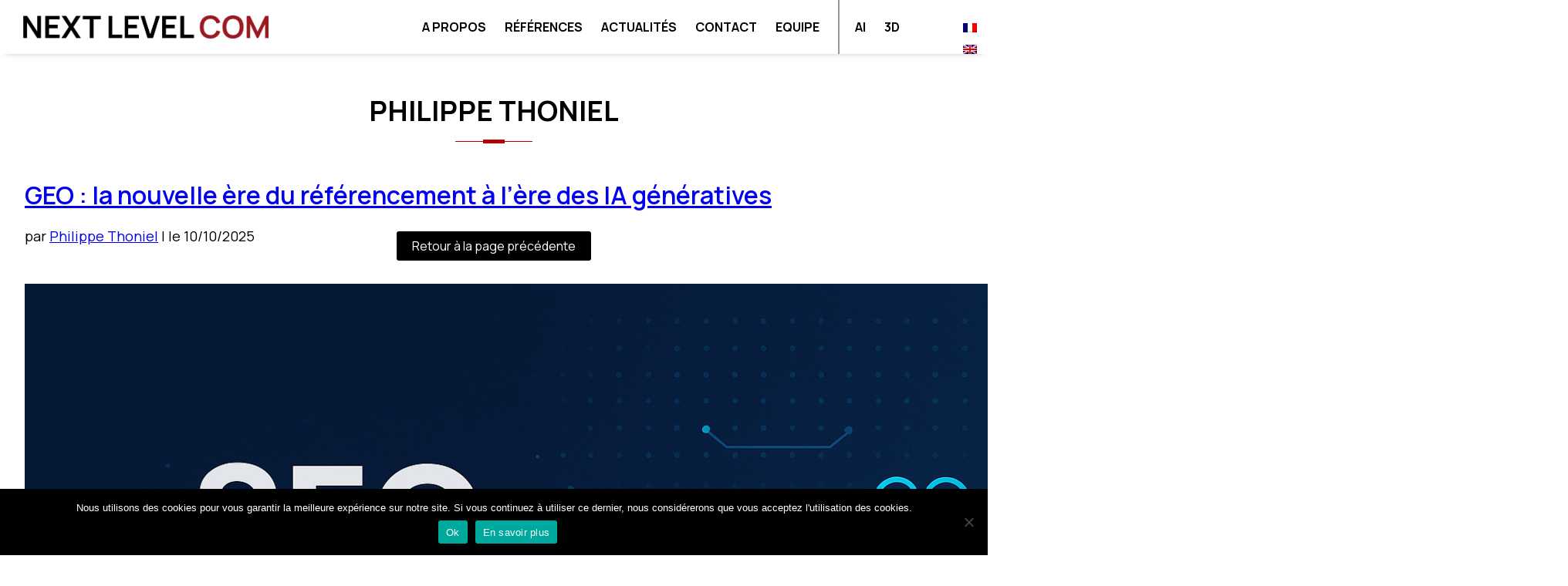

--- FILE ---
content_type: text/html; charset=UTF-8
request_url: https://nextlevelcom.fr/author/admin-phth/
body_size: 17858
content:
<!DOCTYPE html>
<html dir="ltr" lang="fr-FR" prefix="og: https://ogp.me/ns#" itemscope itemtype="https://schema.org/ProfilePage">
<head>
<meta charset="UTF-8" />
<meta name="viewport" content="width=device-width" />
<link rel="preconnect" href="https://fonts.googleapis.com">
<link rel="preconnect" href="https://fonts.gstatic.com" crossorigin>
<link href="https://fonts.googleapis.com/css2?family=Manrope:wght@300;400;500;600;700&display=swap" rel="stylesheet">
<!-- Google tag (gtag.js) -->
<script async src="https://www.googletagmanager.com/gtag/js?id=G-G29B3BKLGT"></script>
<script>
  window.dataLayer = window.dataLayer || [];
  function gtag(){dataLayer.push(arguments);}
  gtag('js', new Date());
  gtag('config', 'G-G29B3BKLGT');
</script>
<title>Philippe Thoniel | Next Level Com &amp; 3D</title>
    <style>
        		
		#chatbot-chatgpt { background: #f1f1f1 !important; color: #000000 !important; }
		.chatbot-bubble { color: #ffffff !important; }
		.chatbot-floating-style { color: #ffffff !important; }
		.chatbot-embedded-style { color: #ffffff !important; }
		#chatbot-chatgpt-submit { background-color: #f1f1f1 !important; }
		#chatbot-chatgpt-upload-file { background-color: #f1f1f1 !important; }
		#chatbot-chatgpt-erase-btn { background-color: #f1f1f1 !important; }
		#chatbot-chatgpt-text-to-speech-btn { background-color: #f1f1f1 !important; }
		#chatbot-chatgpt-download-transcript-btn { background-color: #f1f1f1 !important; }
		#chatbot-chatgpt-header { background-color: #222222 !important; }
		#chatbot-chatgpt-header-embedded { background-color: #222222 !important; }
		.chatbot-user-text { background-color: #007bff !important; color: #ffffff !important; }
		.chatbot-bot-text { background-color: #37acc6 !important; color: #ffffff !important; }
		.chatbot-typing-dot { color: #ffffff !important; }
		.chatbot-chatgpt-custom-button-class { color: #ffffff !important; }
		.chatbot-typing-indicator { background-color: #37acc6 !important; color: #ffffff !important; }
		#chatbot-chatgpt-title.title { color: #ffffff !important; }
		.chatbot-wide { width: 500px !important; }
		#chatbot-chatgpt.wide { width: 500px !important; }
		.chatbot-narrow { width: 300px !important; }
		#chatbot-chatgpt.narrow { width: 300px !important; }
		.chatbot-image-width { width: 80% !important; }
		#chatbot-chatgpt.image-width { width: 80% !important; }
    </style>
    <link rel="alternate" hreflang="fr" href="https://nextlevelcom.fr/author/admin-phth/" />
<link rel="alternate" hreflang="en" href="https://nextlevelcom.fr/en/author/admin-phth/" />
<link rel="alternate" hreflang="x-default" href="https://nextlevelcom.fr/author/admin-phth/" />

		<!-- All in One SEO 4.7.1.1 - aioseo.com -->
		<meta name="robots" content="noindex, max-snippet:-1, max-image-preview:large, max-video-preview:-1" />
		<link rel="canonical" href="https://nextlevelcom.fr/author/admin-phth/" />
		<link rel="next" href="https://nextlevelcom.fr/author/admin-phth/page/2/" />
		<meta name="generator" content="All in One SEO (AIOSEO) 4.7.1.1" />
		<script type="application/ld+json" class="aioseo-schema">
			{"@context":"https:\/\/schema.org","@graph":[{"@type":"BreadcrumbList","@id":"https:\/\/nextlevelcom.fr\/author\/admin-phth\/#breadcrumblist","itemListElement":[{"@type":"ListItem","@id":"https:\/\/nextlevelcom.fr\/#listItem","position":1,"name":"Domicile","item":"https:\/\/nextlevelcom.fr\/","nextItem":"https:\/\/nextlevelcom.fr\/author\/admin-phth\/#listItem"},{"@type":"ListItem","@id":"https:\/\/nextlevelcom.fr\/author\/admin-phth\/#listItem","position":2,"name":"Philippe Thoniel","previousItem":"https:\/\/nextlevelcom.fr\/#listItem"}]},{"@type":"Organization","@id":"https:\/\/nextlevelcom.fr\/#organization","name":"Next Level com","description":"Agence digitale marketing","url":"https:\/\/nextlevelcom.fr\/"},{"@type":"Person","@id":"https:\/\/nextlevelcom.fr\/author\/admin-phth\/#author","url":"https:\/\/nextlevelcom.fr\/author\/admin-phth\/","name":"Philippe Thoniel","image":{"@type":"ImageObject","@id":"https:\/\/nextlevelcom.fr\/author\/admin-phth\/#authorImage","url":"https:\/\/secure.gravatar.com\/avatar\/ef738e73174b3792eb4530f7f2c9560d?s=96&d=mm&r=g","width":96,"height":96,"caption":"Philippe Thoniel"},"mainEntityOfPage":{"@id":"https:\/\/nextlevelcom.fr\/author\/admin-phth\/#profilepage"}},{"@type":"ProfilePage","@id":"https:\/\/nextlevelcom.fr\/author\/admin-phth\/#profilepage","url":"https:\/\/nextlevelcom.fr\/author\/admin-phth\/","name":"Philippe Thoniel | Next Level Com & 3D","inLanguage":"fr-FR","isPartOf":{"@id":"https:\/\/nextlevelcom.fr\/#website"},"breadcrumb":{"@id":"https:\/\/nextlevelcom.fr\/author\/admin-phth\/#breadcrumblist"},"dateCreated":"2014-07-22T09:40:13+00:00","mainEntity":{"@id":"https:\/\/nextlevelcom.fr\/author\/admin-phth\/#author"}},{"@type":"WebSite","@id":"https:\/\/nextlevelcom.fr\/#website","url":"https:\/\/nextlevelcom.fr\/","name":"Next Level Com & 3D","description":"Agence digitale marketing","inLanguage":"fr-FR","publisher":{"@id":"https:\/\/nextlevelcom.fr\/#organization"}}]}
		</script>
		<!-- All in One SEO -->

<link rel='dns-prefetch' href='//use.fontawesome.com' />
<link rel="alternate" type="application/rss+xml" title="Next Level Com &amp; 3D &raquo; Flux" href="https://nextlevelcom.fr/feed/" />
<link rel="alternate" type="application/rss+xml" title="Next Level Com &amp; 3D &raquo; Flux des commentaires" href="https://nextlevelcom.fr/comments/feed/" />
<script type="text/javascript">
/* <![CDATA[ */
window._wpemojiSettings = {"baseUrl":"https:\/\/s.w.org\/images\/core\/emoji\/15.0.3\/72x72\/","ext":".png","svgUrl":"https:\/\/s.w.org\/images\/core\/emoji\/15.0.3\/svg\/","svgExt":".svg","source":{"concatemoji":"https:\/\/nextlevelcom.fr\/wp-includes\/js\/wp-emoji-release.min.js?ver=430dad"}};
/*! This file is auto-generated */
!function(i,n){var o,s,e;function c(e){try{var t={supportTests:e,timestamp:(new Date).valueOf()};sessionStorage.setItem(o,JSON.stringify(t))}catch(e){}}function p(e,t,n){e.clearRect(0,0,e.canvas.width,e.canvas.height),e.fillText(t,0,0);var t=new Uint32Array(e.getImageData(0,0,e.canvas.width,e.canvas.height).data),r=(e.clearRect(0,0,e.canvas.width,e.canvas.height),e.fillText(n,0,0),new Uint32Array(e.getImageData(0,0,e.canvas.width,e.canvas.height).data));return t.every(function(e,t){return e===r[t]})}function u(e,t,n){switch(t){case"flag":return n(e,"\ud83c\udff3\ufe0f\u200d\u26a7\ufe0f","\ud83c\udff3\ufe0f\u200b\u26a7\ufe0f")?!1:!n(e,"\ud83c\uddfa\ud83c\uddf3","\ud83c\uddfa\u200b\ud83c\uddf3")&&!n(e,"\ud83c\udff4\udb40\udc67\udb40\udc62\udb40\udc65\udb40\udc6e\udb40\udc67\udb40\udc7f","\ud83c\udff4\u200b\udb40\udc67\u200b\udb40\udc62\u200b\udb40\udc65\u200b\udb40\udc6e\u200b\udb40\udc67\u200b\udb40\udc7f");case"emoji":return!n(e,"\ud83d\udc26\u200d\u2b1b","\ud83d\udc26\u200b\u2b1b")}return!1}function f(e,t,n){var r="undefined"!=typeof WorkerGlobalScope&&self instanceof WorkerGlobalScope?new OffscreenCanvas(300,150):i.createElement("canvas"),a=r.getContext("2d",{willReadFrequently:!0}),o=(a.textBaseline="top",a.font="600 32px Arial",{});return e.forEach(function(e){o[e]=t(a,e,n)}),o}function t(e){var t=i.createElement("script");t.src=e,t.defer=!0,i.head.appendChild(t)}"undefined"!=typeof Promise&&(o="wpEmojiSettingsSupports",s=["flag","emoji"],n.supports={everything:!0,everythingExceptFlag:!0},e=new Promise(function(e){i.addEventListener("DOMContentLoaded",e,{once:!0})}),new Promise(function(t){var n=function(){try{var e=JSON.parse(sessionStorage.getItem(o));if("object"==typeof e&&"number"==typeof e.timestamp&&(new Date).valueOf()<e.timestamp+604800&&"object"==typeof e.supportTests)return e.supportTests}catch(e){}return null}();if(!n){if("undefined"!=typeof Worker&&"undefined"!=typeof OffscreenCanvas&&"undefined"!=typeof URL&&URL.createObjectURL&&"undefined"!=typeof Blob)try{var e="postMessage("+f.toString()+"("+[JSON.stringify(s),u.toString(),p.toString()].join(",")+"));",r=new Blob([e],{type:"text/javascript"}),a=new Worker(URL.createObjectURL(r),{name:"wpTestEmojiSupports"});return void(a.onmessage=function(e){c(n=e.data),a.terminate(),t(n)})}catch(e){}c(n=f(s,u,p))}t(n)}).then(function(e){for(var t in e)n.supports[t]=e[t],n.supports.everything=n.supports.everything&&n.supports[t],"flag"!==t&&(n.supports.everythingExceptFlag=n.supports.everythingExceptFlag&&n.supports[t]);n.supports.everythingExceptFlag=n.supports.everythingExceptFlag&&!n.supports.flag,n.DOMReady=!1,n.readyCallback=function(){n.DOMReady=!0}}).then(function(){return e}).then(function(){var e;n.supports.everything||(n.readyCallback(),(e=n.source||{}).concatemoji?t(e.concatemoji):e.wpemoji&&e.twemoji&&(t(e.twemoji),t(e.wpemoji)))}))}((window,document),window._wpemojiSettings);
/* ]]> */
</script>
<style id='wp-emoji-styles-inline-css' type='text/css'>

	img.wp-smiley, img.emoji {
		display: inline !important;
		border: none !important;
		box-shadow: none !important;
		height: 1em !important;
		width: 1em !important;
		margin: 0 0.07em !important;
		vertical-align: -0.1em !important;
		background: none !important;
		padding: 0 !important;
	}
</style>
<link rel='stylesheet' id='wp-block-library-css' href='https://nextlevelcom.fr/wp-includes/css/dist/block-library/style.min.css?ver=430dad' type='text/css' media='all' />
<style id='classic-theme-styles-inline-css' type='text/css'>
/*! This file is auto-generated */
.wp-block-button__link{color:#fff;background-color:#32373c;border-radius:9999px;box-shadow:none;text-decoration:none;padding:calc(.667em + 2px) calc(1.333em + 2px);font-size:1.125em}.wp-block-file__button{background:#32373c;color:#fff;text-decoration:none}
</style>
<style id='global-styles-inline-css' type='text/css'>
:root{--wp--preset--aspect-ratio--square: 1;--wp--preset--aspect-ratio--4-3: 4/3;--wp--preset--aspect-ratio--3-4: 3/4;--wp--preset--aspect-ratio--3-2: 3/2;--wp--preset--aspect-ratio--2-3: 2/3;--wp--preset--aspect-ratio--16-9: 16/9;--wp--preset--aspect-ratio--9-16: 9/16;--wp--preset--color--black: #000000;--wp--preset--color--cyan-bluish-gray: #abb8c3;--wp--preset--color--white: #ffffff;--wp--preset--color--pale-pink: #f78da7;--wp--preset--color--vivid-red: #cf2e2e;--wp--preset--color--luminous-vivid-orange: #ff6900;--wp--preset--color--luminous-vivid-amber: #fcb900;--wp--preset--color--light-green-cyan: #7bdcb5;--wp--preset--color--vivid-green-cyan: #00d084;--wp--preset--color--pale-cyan-blue: #8ed1fc;--wp--preset--color--vivid-cyan-blue: #0693e3;--wp--preset--color--vivid-purple: #9b51e0;--wp--preset--gradient--vivid-cyan-blue-to-vivid-purple: linear-gradient(135deg,rgba(6,147,227,1) 0%,rgb(155,81,224) 100%);--wp--preset--gradient--light-green-cyan-to-vivid-green-cyan: linear-gradient(135deg,rgb(122,220,180) 0%,rgb(0,208,130) 100%);--wp--preset--gradient--luminous-vivid-amber-to-luminous-vivid-orange: linear-gradient(135deg,rgba(252,185,0,1) 0%,rgba(255,105,0,1) 100%);--wp--preset--gradient--luminous-vivid-orange-to-vivid-red: linear-gradient(135deg,rgba(255,105,0,1) 0%,rgb(207,46,46) 100%);--wp--preset--gradient--very-light-gray-to-cyan-bluish-gray: linear-gradient(135deg,rgb(238,238,238) 0%,rgb(169,184,195) 100%);--wp--preset--gradient--cool-to-warm-spectrum: linear-gradient(135deg,rgb(74,234,220) 0%,rgb(151,120,209) 20%,rgb(207,42,186) 40%,rgb(238,44,130) 60%,rgb(251,105,98) 80%,rgb(254,248,76) 100%);--wp--preset--gradient--blush-light-purple: linear-gradient(135deg,rgb(255,206,236) 0%,rgb(152,150,240) 100%);--wp--preset--gradient--blush-bordeaux: linear-gradient(135deg,rgb(254,205,165) 0%,rgb(254,45,45) 50%,rgb(107,0,62) 100%);--wp--preset--gradient--luminous-dusk: linear-gradient(135deg,rgb(255,203,112) 0%,rgb(199,81,192) 50%,rgb(65,88,208) 100%);--wp--preset--gradient--pale-ocean: linear-gradient(135deg,rgb(255,245,203) 0%,rgb(182,227,212) 50%,rgb(51,167,181) 100%);--wp--preset--gradient--electric-grass: linear-gradient(135deg,rgb(202,248,128) 0%,rgb(113,206,126) 100%);--wp--preset--gradient--midnight: linear-gradient(135deg,rgb(2,3,129) 0%,rgb(40,116,252) 100%);--wp--preset--font-size--small: 13px;--wp--preset--font-size--medium: 20px;--wp--preset--font-size--large: 36px;--wp--preset--font-size--x-large: 42px;--wp--preset--spacing--20: 0.44rem;--wp--preset--spacing--30: 0.67rem;--wp--preset--spacing--40: 1rem;--wp--preset--spacing--50: 1.5rem;--wp--preset--spacing--60: 2.25rem;--wp--preset--spacing--70: 3.38rem;--wp--preset--spacing--80: 5.06rem;--wp--preset--shadow--natural: 6px 6px 9px rgba(0, 0, 0, 0.2);--wp--preset--shadow--deep: 12px 12px 50px rgba(0, 0, 0, 0.4);--wp--preset--shadow--sharp: 6px 6px 0px rgba(0, 0, 0, 0.2);--wp--preset--shadow--outlined: 6px 6px 0px -3px rgba(255, 255, 255, 1), 6px 6px rgba(0, 0, 0, 1);--wp--preset--shadow--crisp: 6px 6px 0px rgba(0, 0, 0, 1);}:root :where(.is-layout-flow) > :first-child{margin-block-start: 0;}:root :where(.is-layout-flow) > :last-child{margin-block-end: 0;}:root :where(.is-layout-flow) > *{margin-block-start: 24px;margin-block-end: 0;}:root :where(.is-layout-constrained) > :first-child{margin-block-start: 0;}:root :where(.is-layout-constrained) > :last-child{margin-block-end: 0;}:root :where(.is-layout-constrained) > *{margin-block-start: 24px;margin-block-end: 0;}:root :where(.is-layout-flex){gap: 24px;}:root :where(.is-layout-grid){gap: 24px;}body .is-layout-flex{display: flex;}.is-layout-flex{flex-wrap: wrap;align-items: center;}.is-layout-flex > :is(*, div){margin: 0;}body .is-layout-grid{display: grid;}.is-layout-grid > :is(*, div){margin: 0;}.has-black-color{color: var(--wp--preset--color--black) !important;}.has-cyan-bluish-gray-color{color: var(--wp--preset--color--cyan-bluish-gray) !important;}.has-white-color{color: var(--wp--preset--color--white) !important;}.has-pale-pink-color{color: var(--wp--preset--color--pale-pink) !important;}.has-vivid-red-color{color: var(--wp--preset--color--vivid-red) !important;}.has-luminous-vivid-orange-color{color: var(--wp--preset--color--luminous-vivid-orange) !important;}.has-luminous-vivid-amber-color{color: var(--wp--preset--color--luminous-vivid-amber) !important;}.has-light-green-cyan-color{color: var(--wp--preset--color--light-green-cyan) !important;}.has-vivid-green-cyan-color{color: var(--wp--preset--color--vivid-green-cyan) !important;}.has-pale-cyan-blue-color{color: var(--wp--preset--color--pale-cyan-blue) !important;}.has-vivid-cyan-blue-color{color: var(--wp--preset--color--vivid-cyan-blue) !important;}.has-vivid-purple-color{color: var(--wp--preset--color--vivid-purple) !important;}.has-black-background-color{background-color: var(--wp--preset--color--black) !important;}.has-cyan-bluish-gray-background-color{background-color: var(--wp--preset--color--cyan-bluish-gray) !important;}.has-white-background-color{background-color: var(--wp--preset--color--white) !important;}.has-pale-pink-background-color{background-color: var(--wp--preset--color--pale-pink) !important;}.has-vivid-red-background-color{background-color: var(--wp--preset--color--vivid-red) !important;}.has-luminous-vivid-orange-background-color{background-color: var(--wp--preset--color--luminous-vivid-orange) !important;}.has-luminous-vivid-amber-background-color{background-color: var(--wp--preset--color--luminous-vivid-amber) !important;}.has-light-green-cyan-background-color{background-color: var(--wp--preset--color--light-green-cyan) !important;}.has-vivid-green-cyan-background-color{background-color: var(--wp--preset--color--vivid-green-cyan) !important;}.has-pale-cyan-blue-background-color{background-color: var(--wp--preset--color--pale-cyan-blue) !important;}.has-vivid-cyan-blue-background-color{background-color: var(--wp--preset--color--vivid-cyan-blue) !important;}.has-vivid-purple-background-color{background-color: var(--wp--preset--color--vivid-purple) !important;}.has-black-border-color{border-color: var(--wp--preset--color--black) !important;}.has-cyan-bluish-gray-border-color{border-color: var(--wp--preset--color--cyan-bluish-gray) !important;}.has-white-border-color{border-color: var(--wp--preset--color--white) !important;}.has-pale-pink-border-color{border-color: var(--wp--preset--color--pale-pink) !important;}.has-vivid-red-border-color{border-color: var(--wp--preset--color--vivid-red) !important;}.has-luminous-vivid-orange-border-color{border-color: var(--wp--preset--color--luminous-vivid-orange) !important;}.has-luminous-vivid-amber-border-color{border-color: var(--wp--preset--color--luminous-vivid-amber) !important;}.has-light-green-cyan-border-color{border-color: var(--wp--preset--color--light-green-cyan) !important;}.has-vivid-green-cyan-border-color{border-color: var(--wp--preset--color--vivid-green-cyan) !important;}.has-pale-cyan-blue-border-color{border-color: var(--wp--preset--color--pale-cyan-blue) !important;}.has-vivid-cyan-blue-border-color{border-color: var(--wp--preset--color--vivid-cyan-blue) !important;}.has-vivid-purple-border-color{border-color: var(--wp--preset--color--vivid-purple) !important;}.has-vivid-cyan-blue-to-vivid-purple-gradient-background{background: var(--wp--preset--gradient--vivid-cyan-blue-to-vivid-purple) !important;}.has-light-green-cyan-to-vivid-green-cyan-gradient-background{background: var(--wp--preset--gradient--light-green-cyan-to-vivid-green-cyan) !important;}.has-luminous-vivid-amber-to-luminous-vivid-orange-gradient-background{background: var(--wp--preset--gradient--luminous-vivid-amber-to-luminous-vivid-orange) !important;}.has-luminous-vivid-orange-to-vivid-red-gradient-background{background: var(--wp--preset--gradient--luminous-vivid-orange-to-vivid-red) !important;}.has-very-light-gray-to-cyan-bluish-gray-gradient-background{background: var(--wp--preset--gradient--very-light-gray-to-cyan-bluish-gray) !important;}.has-cool-to-warm-spectrum-gradient-background{background: var(--wp--preset--gradient--cool-to-warm-spectrum) !important;}.has-blush-light-purple-gradient-background{background: var(--wp--preset--gradient--blush-light-purple) !important;}.has-blush-bordeaux-gradient-background{background: var(--wp--preset--gradient--blush-bordeaux) !important;}.has-luminous-dusk-gradient-background{background: var(--wp--preset--gradient--luminous-dusk) !important;}.has-pale-ocean-gradient-background{background: var(--wp--preset--gradient--pale-ocean) !important;}.has-electric-grass-gradient-background{background: var(--wp--preset--gradient--electric-grass) !important;}.has-midnight-gradient-background{background: var(--wp--preset--gradient--midnight) !important;}.has-small-font-size{font-size: var(--wp--preset--font-size--small) !important;}.has-medium-font-size{font-size: var(--wp--preset--font-size--medium) !important;}.has-large-font-size{font-size: var(--wp--preset--font-size--large) !important;}.has-x-large-font-size{font-size: var(--wp--preset--font-size--x-large) !important;}
:root :where(.wp-block-pullquote){font-size: 1.5em;line-height: 1.6;}
</style>
<link rel='stylesheet' id='dashicons-css' href='https://nextlevelcom.fr/wp-includes/css/dashicons.min.css?ver=430dad' type='text/css' media='all' />
<link rel='stylesheet' id='chatbot-chatgpt-css-css' href='https://nextlevelcom.fr/wp-content/plugins/chatbot-chatgpt/assets/css/chatbot-chatgpt.css?ver=2.1.5' type='text/css' media='all' />
<link rel='stylesheet' id='contact-form-7-css' href='https://nextlevelcom.fr/wp-content/plugins/contact-form-7/includes/css/styles.css?ver=5.9.8' type='text/css' media='all' />
<link rel='stylesheet' id='cookie-notice-front-css' href='https://nextlevelcom.fr/wp-content/plugins/cookie-notice/css/front.min.css?ver=2.4.18' type='text/css' media='all' />
<link rel='stylesheet' id='ssb-front-css-css' href='https://nextlevelcom.fr/wp-content/plugins/simple-social-buttons/assets/css/front.css?ver=5.3.1' type='text/css' media='all' />
<link rel='stylesheet' id='symple_shortcode_styles-css' href='https://nextlevelcom.fr/wp-content/plugins/symple-shortcodes/includes/css/symple_shortcodes_styles.css?ver=430dad' type='text/css' media='all' />
<link rel='stylesheet' id='wpml-legacy-horizontal-list-0-css' href='https://nextlevelcom.fr/wp-content/plugins/sitepress-multilingual-cms/templates/language-switchers/legacy-list-horizontal/style.min.css?ver=1' type='text/css' media='all' />
<link rel='stylesheet' id='parent-style-css' href='https://nextlevelcom.fr/wp-content/themes/blankslate/style.css?ver=430dad' type='text/css' media='all' />
<link rel='stylesheet' id='child-style-css' href='https://nextlevelcom.fr/wp-content/themes/blanknextlevel/style.css?ver=430dad' type='text/css' media='all' />
<link rel='stylesheet' id='blankslate-style-css' href='https://nextlevelcom.fr/wp-content/themes/blanknextlevel/style.css?ver=430dad' type='text/css' media='all' />
<link rel='stylesheet' id='font-awesome-official-css' href='https://use.fontawesome.com/releases/v6.5.1/css/all.css' type='text/css' media='all' integrity="sha384-t1nt8BQoYMLFN5p42tRAtuAAFQaCQODekUVeKKZrEnEyp4H2R0RHFz0KWpmj7i8g" crossorigin="anonymous" />
<link rel='stylesheet' id='wp-add-custom-css-css' href='https://nextlevelcom.fr/?display_custom_css=css&#038;ver=430dad' type='text/css' media='all' />
<link rel='stylesheet' id='font-awesome-official-v4shim-css' href='https://use.fontawesome.com/releases/v6.5.1/css/v4-shims.css' type='text/css' media='all' integrity="sha384-5Jfdy0XO8+vjCRofsSnGmxGSYjLfsjjTOABKxVr8BkfvlaAm14bIJc7Jcjfq/xQI" crossorigin="anonymous" />
<script type="text/javascript" src="https://nextlevelcom.fr/wp-content/plugins/simple-social-buttons/assets/js/frontend-blocks.js?ver=5.3.1" id="ssb-blocks-front-js-js"></script>
<script type="text/javascript" src="https://nextlevelcom.fr/wp-includes/js/jquery/jquery.min.js?ver=3.7.1" id="jquery-core-js"></script>
<script type="text/javascript" src="https://nextlevelcom.fr/wp-includes/js/jquery/jquery-migrate.min.js?ver=3.4.1" id="jquery-migrate-js"></script>
<script type="text/javascript" id="ssb-front-js-js-extra">
/* <![CDATA[ */
var SSB = {"ajax_url":"https:\/\/nextlevelcom.fr\/wp-admin\/admin-ajax.php","fb_share_nonce":"cc8d5a8866"};
/* ]]> */
</script>
<script type="text/javascript" src="https://nextlevelcom.fr/wp-content/plugins/simple-social-buttons/assets/js/front.js?ver=5.3.1" id="ssb-front-js-js"></script>
<script></script><link rel="https://api.w.org/" href="https://nextlevelcom.fr/wp-json/" /><link rel="alternate" title="JSON" type="application/json" href="https://nextlevelcom.fr/wp-json/wp/v2/users/4" />
<!-- start Simple Custom CSS and JS -->
<script type="text/javascript">

jQuery(document).ready(function( $ ){
	
		jQuery( ".actuali3d" ).css("display","none");
   jQuery( "#boutonformu" ).click(function() {
  		jQuery( "#formu" ).css("display","block");
	});
  	jQuery( "body" ).on("click",".contactslide",function() {
		$('html, body').animate({
            scrollTop: $("#footer1_forcefullwidth").offset().top
        }, 500);
	});
	
		jQuery( ".home" ).on( "mouseenter", ".vc-zone-link", function() {
		var liensiteurl = jQuery(this).closest(".vc_grid-item-mini").children(".vc_gitem-zone-c").children(".vc_gitem-zone-mini").children(".vc_gitem_row").children(".vc_col-sm-12").children(".liensiteurl").text();
	  jQuery(this).attr("href", liensiteurl);
	});
	
	 $("#retourPagePrecedente").click(function() {
        window.history.back();
    });
	
	
    $("a").attr("title", "");
	
	
    var couleurmenu = $("#header").attr("data-couleurmenu");
	$("#menu ul li a").css("color",couleurmenu);
	
	$('img').removeAttr('title');
	
	$( "#boutonformu" ).click(function() {
  		$( "#formu" ).css("display","block");
	});
  	$( "body" ).on("click",".contactslide",function() {
		$('html, body').animate({
            scrollTop: $("#footer1_forcefullwidth").offset().top
        }, 500);
	});
	
            // Ajouter un délai de 2 secondes avant d'exécuter la fonction
            setTimeout(function () {
                // Trouver la hauteur maximale parmi les éléments .vc_grid-item-mini
                var maxHeight = 0;
                $(".vc_grid-item-mini").each(function () {
                    var currentHeight = $(this).height();
                    if (currentHeight > maxHeight) {
                        maxHeight = currentHeight;
                    }
                });

                // Appliquer la hauteur maximale à toutes les autres div .vc_grid-item-mini
                $(".vc_grid-item-mini").css("height", maxHeight + "px");
            }, 2000); // Le délai est de 2 secondes (2000 millisecondes)

	
	
 // Fonction pour gérer le scroll
            function gestionScroll() {
                // Obtenez la position actuelle du défilement vertical
                var positionScroll = $(window).scrollTop();

                // Obtenez la hauteur de la div #header
                var hauteurHeader = $('#header').outerHeight();

                // Condition pour afficher le header lorsque vous passez au-dessus
                if (positionScroll > hauteurHeader + 200) {
                    $('#header').addClass("fixed"); // Affichez le header avec une animation de glissement vers le bas
					$('#retourPagePrecedente').addClass("place");
                } else {
                    $('#header').removeClass("fixed"); // Masquez le header avec une animation de glissement vers le haut
					$('#retourPagePrecedente').removeClass("place");
                }
            }

            // Écoutez l'événement de défilement de la page
            $(window).scroll(gestionScroll);

            // Appelez la fonction pour gérer l'état initial du header
            gestionScroll();

$( "body" ).on( "click", ".menumobile", function() {
	if(! $( "nav#menu" ).hasClass("open")){
  $( "nav#menu" ).addClass("open");
	}
	else{
	$( "nav#menu" ).removeClass("open");	
	}	
});
$( "body" ).on( "click", "#menu ul li a", function() {
	if(! $( "nav#menu" ).hasClass("open")){
  $( "nav#menu" ).addClass("open");
	}
	else{
	$( "nav#menu" ).removeClass("open");	
	}	
});
	
var headback = $( "header" ).css("background");
$( "nav#menu" ).css("background",headback);
var headcolor = $( "#menu ul li a" ).css("color");
$( ".menumobile i" ).css("color",headcolor);

	
});</script>
<!-- end Simple Custom CSS and JS -->
<!-- start Simple Custom CSS and JS -->
<style type="text/css">
#header {
    position: relative;
	transition:all 0.3sec;
}
#header.fixed {
    position: fixed;
    top: 0;
    left: 0;
    z-index: 50;
    width: 100%;
}
.vc_grid-filter.vc_grid-filter-color-grey > .vc_grid-filter-item.vc_active {
    background: transparent !important;
}
.vc_grid-filter.vc_grid-filter-color-grey > .vc_grid-filter-item.vc_active span {
    color: #9c1921 !important;
}

.twelve h2 {
    font-size: 38px;
    font-weight: 700;
    letter-spacing: 1px;
    text-transform: uppercase;
    width: fit-content;
    text-align: center;
    margin: auto;
    white-space: nowrap;
    padding-bottom: 13px;
	position: relative;
}
.twelve h2:before {
    background-color: #c50000;
    content: '';
    display: block;
    height: 3px;
    width: 75px;
    margin-bottom: 8px;
}
.twelve h2:after {
    background-color: #c50000;
    content: '';
    display: block;
    position: absolute;
    right: 0;
    bottom: -12px;
    height: 3px;
    width: 75px;
    margin-bottom: 0.25em;
}

#formu {
    display: none;
}
.bot-text {
    background-color: #415eff !important;
    font-size: 16px;
    line-height: 23px;
}
.user-text {
    font-size: 16px;
}
rs-layer#slider-167-slide-374-layer-19 a {
    color: #9f2229;
}
rs-layer#slider-162-slide-369-layer-19 a {
    color: #9f2229;
}
rs-layer#slider-175-slide-379-layer-19 a {
    color: #1a3bf3;
}
rs-layer#slider-179-slide-383-layer-19 a {
    color: #1a3bf3;
}</style>
<!-- end Simple Custom CSS and JS -->
 <style media="screen">

		.simplesocialbuttons.simplesocialbuttons_inline .ssb-fb-like {
	  margin: ;
	}
		 /*inline margin*/
	
	
	
	
	
		.simplesocialbuttons.simplesocialbuttons_inline.simplesocial-round-icon button{
	  margin: ;
	}

	
			 /*margin-digbar*/

	
	
	
	
	
	
	
</style>

<!-- Open Graph Meta Tags generated by Simple Social Buttons 5.3.1 -->
<meta property="og:title" content="GEO : la nouvelle ère du référencement à l&rsquo;ère des IA génératives - Next Level Com &amp; 3D" />
<meta property="og:description" content="L&rsquo;ann&eacute;e 2025 marque un tournant dans le monde du digital. Le trafic naturel issu des moteurs de recherche traditionnels (Google, Bing, etc.) conna&icirc;t une chute progressive, et ce n&rsquo;est pas un hasard. L&rsquo;essor des chatbots conversationnels &mdash; comme ChatGPT, Mistral ou Claude &mdash; red&eacute;finit la mani&egrave;re dont les internautes acc&egrave;dent &agrave; l&rsquo;information. Bienvenue dans l&rsquo;&egrave;re du GEO &mdash; Generative Engine…" />
<meta property="og:url" content="https://nextlevelcom.fr/geo-la-nouvelle-ere-du-referencement-a-lere-des-ia-generatives/" />
<meta property="og:site_name" content="Next Level Com &amp; 3D" />
<meta property="og:image" content="https://nextlevelcom.fr/wp-content/uploads/2025/10/ChatGPT-Image-10-oct.-2025-10_43_28.png" />
<meta name="twitter:card" content="summary_large_image" />
<meta name="twitter:description" content="L&rsquo;ann&eacute;e 2025 marque un tournant dans le monde du digital. Le trafic naturel issu des moteurs de recherche traditionnels (Google, Bing, etc.) conna&icirc;t une chute progressive, et ce n&rsquo;est pas un hasard. L&rsquo;essor des chatbots conversationnels &mdash; comme ChatGPT, Mistral ou Claude &mdash; red&eacute;finit la mani&egrave;re dont les internautes acc&egrave;dent &agrave; l&rsquo;information. Bienvenue dans l&rsquo;&egrave;re du GEO &mdash; Generative Engine…" />
<meta name="twitter:title" content="GEO : la nouvelle ère du référencement à l&rsquo;ère des IA génératives - Next Level Com &amp; 3D" />
<meta property="twitter:image" content="https://nextlevelcom.fr/wp-content/uploads/2025/10/ChatGPT-Image-10-oct.-2025-10_43_28.png" />
<meta name="generator" content="Powered by WPBakery Page Builder - drag and drop page builder for WordPress."/>
<meta name="generator" content="Powered by Slider Revolution 6.7.19 - responsive, Mobile-Friendly Slider Plugin for WordPress with comfortable drag and drop interface." />
<link rel="icon" href="https://nextlevelcom.fr/wp-content/uploads/2021/12/cropped-fav_next_level_com_3d-32x32.png" sizes="32x32" />
<link rel="icon" href="https://nextlevelcom.fr/wp-content/uploads/2021/12/cropped-fav_next_level_com_3d-192x192.png" sizes="192x192" />
<link rel="apple-touch-icon" href="https://nextlevelcom.fr/wp-content/uploads/2021/12/cropped-fav_next_level_com_3d-180x180.png" />
<meta name="msapplication-TileImage" content="https://nextlevelcom.fr/wp-content/uploads/2021/12/cropped-fav_next_level_com_3d-270x270.png" />
<script>function setREVStartSize(e){
			//window.requestAnimationFrame(function() {
				window.RSIW = window.RSIW===undefined ? window.innerWidth : window.RSIW;
				window.RSIH = window.RSIH===undefined ? window.innerHeight : window.RSIH;
				try {
					var pw = document.getElementById(e.c).parentNode.offsetWidth,
						newh;
					pw = pw===0 || isNaN(pw) || (e.l=="fullwidth" || e.layout=="fullwidth") ? window.RSIW : pw;
					e.tabw = e.tabw===undefined ? 0 : parseInt(e.tabw);
					e.thumbw = e.thumbw===undefined ? 0 : parseInt(e.thumbw);
					e.tabh = e.tabh===undefined ? 0 : parseInt(e.tabh);
					e.thumbh = e.thumbh===undefined ? 0 : parseInt(e.thumbh);
					e.tabhide = e.tabhide===undefined ? 0 : parseInt(e.tabhide);
					e.thumbhide = e.thumbhide===undefined ? 0 : parseInt(e.thumbhide);
					e.mh = e.mh===undefined || e.mh=="" || e.mh==="auto" ? 0 : parseInt(e.mh,0);
					if(e.layout==="fullscreen" || e.l==="fullscreen")
						newh = Math.max(e.mh,window.RSIH);
					else{
						e.gw = Array.isArray(e.gw) ? e.gw : [e.gw];
						for (var i in e.rl) if (e.gw[i]===undefined || e.gw[i]===0) e.gw[i] = e.gw[i-1];
						e.gh = e.el===undefined || e.el==="" || (Array.isArray(e.el) && e.el.length==0)? e.gh : e.el;
						e.gh = Array.isArray(e.gh) ? e.gh : [e.gh];
						for (var i in e.rl) if (e.gh[i]===undefined || e.gh[i]===0) e.gh[i] = e.gh[i-1];
											
						var nl = new Array(e.rl.length),
							ix = 0,
							sl;
						e.tabw = e.tabhide>=pw ? 0 : e.tabw;
						e.thumbw = e.thumbhide>=pw ? 0 : e.thumbw;
						e.tabh = e.tabhide>=pw ? 0 : e.tabh;
						e.thumbh = e.thumbhide>=pw ? 0 : e.thumbh;
						for (var i in e.rl) nl[i] = e.rl[i]<window.RSIW ? 0 : e.rl[i];
						sl = nl[0];
						for (var i in nl) if (sl>nl[i] && nl[i]>0) { sl = nl[i]; ix=i;}
						var m = pw>(e.gw[ix]+e.tabw+e.thumbw) ? 1 : (pw-(e.tabw+e.thumbw)) / (e.gw[ix]);
						newh =  (e.gh[ix] * m) + (e.tabh + e.thumbh);
					}
					var el = document.getElementById(e.c);
					if (el!==null && el) el.style.height = newh+"px";
					el = document.getElementById(e.c+"_wrapper");
					if (el!==null && el) {
						el.style.height = newh+"px";
						el.style.display = "block";
					}
				} catch(e){
					console.log("Failure at Presize of Slider:" + e)
				}
			//});
		  };</script>
<noscript><style> .wpb_animate_when_almost_visible { opacity: 1; }</style></noscript></head>
<body data-rsssl=1 class="archive author author-admin-phth author-4 wp-embed-responsive cookies-not-set wpb-js-composer js-comp-ver-7.9 vc_responsive">
<a href="#content" class="skip-link screen-reader-text">Skip to the content</a><div id="wrapper" class="hfeed">
    <header id="header" role="banner">
<div id="branding">
<div id="site-title" itemprop="publisher" itemscope itemtype="https://schema.org/Organization">
<a href="https://nextlevelcom.fr" alt="Lien Accueil Site Next Level com"><img id="logosite" src="/wp-content/uploads/2024/02/LogoNextLevelCom.png" alt="Logo Next Level Com"></a></div>
</div>
<nav id="menu" role="navigation" itemscope itemtype="https://schema.org/SiteNavigationElement">
<div class="menu-main-container"><ul id="menu-main" class="menu"><li id="menu-item-4723" class="menu-item menu-item-type-custom menu-item-object-custom menu-item-4723"><a href="#welcome_forcefullwidth" itemprop="url"><span itemprop="name">A propos</span></a></li>
<li id="menu-item-4724" class="menu-item menu-item-type-custom menu-item-object-custom menu-item-4724"><a href="#references" itemprop="url"><span itemprop="name">Références</span></a></li>
<li id="menu-item-4725" class="menu-item menu-item-type-custom menu-item-object-custom menu-item-4725"><a href="#actus" itemprop="url"><span itemprop="name">Actualités</span></a></li>
<li id="menu-item-4726" class="menu-item menu-item-type-custom menu-item-object-custom menu-item-4726"><a href="#footer1_forcefullwidth" itemprop="url"><span itemprop="name">Contact</span></a></li>
<li id="menu-item-4727" class="menu-item menu-item-type-custom menu-item-object-custom menu-item-4727"><a href="#team_forcefullwidth" itemprop="url"><span itemprop="name">Equipe</span></a></li>
<li id="menu-item-5048" class="sepmenu menu-item menu-item-type-post_type menu-item-object-page menu-item-5048"><a href="https://nextlevelcom.fr/ai/" itemprop="url"><span itemprop="name">AI</span></a></li>
<li id="menu-item-5077" class="menu-item menu-item-type-post_type menu-item-object-page menu-item-5077"><a href="https://nextlevelcom.fr/3d/" itemprop="url"><span itemprop="name">3D</span></a></li>
</ul></div><div id="search"><form role="search" method="get" class="search-form" action="https://nextlevelcom.fr/">
				<label>
					<span class="screen-reader-text">Rechercher :</span>
					<input type="search" class="search-field" placeholder="Rechercher…" value="" name="s" />
				</label>
				<input type="submit" class="search-submit" value="Rechercher" />
			</form></div>
<div id="langues">
<div class="wpml-ls-statics-shortcode_actions wpml-ls wpml-ls-legacy-list-horizontal">
	<ul><li class="wpml-ls-slot-shortcode_actions wpml-ls-item wpml-ls-item-fr wpml-ls-current-language wpml-ls-first-item wpml-ls-item-legacy-list-horizontal">
				<a href="https://nextlevelcom.fr/author/admin-phth/" class="wpml-ls-link">
                                                        <img
            class="wpml-ls-flag"
            src="https://nextlevelcom.fr/wp-content/plugins/sitepress-multilingual-cms/res/flags/fr.png"
            alt="Français"
            width=18
            height=12
    /></a>
			</li><li class="wpml-ls-slot-shortcode_actions wpml-ls-item wpml-ls-item-en wpml-ls-last-item wpml-ls-item-legacy-list-horizontal">
				<a href="https://nextlevelcom.fr/en/author/admin-phth/" class="wpml-ls-link">
                                                        <img
            class="wpml-ls-flag"
            src="https://nextlevelcom.fr/wp-content/plugins/sitepress-multilingual-cms/res/flags/en.png"
            alt="Anglais"
            width=18
            height=12
    /></a>
			</li></ul>
</div>
</div>

</nav>
<div class="menumobile"><i class="fa-solid fa-bars"></i></div>
</header>
<div id="container">
<main id="content" role="main"><header class="header">
<h1 class="entry-title author" itemprop="name">Philippe Thoniel</h1>
<div class="archive-meta" itemprop="description"></div>
</header>
<article id="post-5293" class="post-5293 post type-post status-publish format-standard has-post-thumbnail hentry category-actus category-ai">
<header>
<h2 class="entry-title"><a href="https://nextlevelcom.fr/geo-la-nouvelle-ere-du-referencement-a-lere-des-ia-generatives/" title="GEO : la nouvelle ère du référencement à l&rsquo;ère des IA génératives" rel="bookmark">GEO : la nouvelle ère du référencement à l&rsquo;ère des IA génératives</a>
</h2><div class="entry-meta">
<span class="author vcard"><span>par <a href="https://nextlevelcom.fr/author/admin-phth/" title="Articles par Philippe Thoniel" rel="author">Philippe Thoniel</a></span></span>
<span class="meta-sep"> | </span>
<time class="entry-date" datetime="2025-10-10T08:45:24+00:00" title="10/10/2025" >le 10/10/2025</time>
</div>
<div id="retourPagePrecedente">Retour à la page précédente</div></header>
<div class="entry-summary">
<a href="https://nextlevelcom.fr/geo-la-nouvelle-ere-du-referencement-a-lere-des-ia-generatives/" title="GEO : la nouvelle ère du référencement à l&rsquo;ère des IA génératives"><img width="1500" height="1000" src="https://nextlevelcom.fr/wp-content/uploads/2025/10/ChatGPT-Image-10-oct.-2025-10_43_28.png" class="attachment-post-thumbnail size-post-thumbnail wp-post-image" alt="" decoding="async" fetchpriority="high" srcset="https://nextlevelcom.fr/wp-content/uploads/2025/10/ChatGPT-Image-10-oct.-2025-10_43_28.png 1500w, https://nextlevelcom.fr/wp-content/uploads/2025/10/ChatGPT-Image-10-oct.-2025-10_43_28-300x200.png 300w, https://nextlevelcom.fr/wp-content/uploads/2025/10/ChatGPT-Image-10-oct.-2025-10_43_28-1024x683.png 1024w" sizes="(max-width: 1500px) 100vw, 1500px" /></a>
<div itemprop="description"><p>L&rsquo;ann&eacute;e 2025 marque un tournant dans le monde du digital. Le trafic naturel issu des moteurs de recherche traditionnels (Google, Bing, etc.) conna&icirc;t une chute progressive, et ce n&rsquo;est pas un hasard. L&rsquo;essor des chatbots conversationnels &mdash; comme ChatGPT, Mistral ou Claude &mdash; red&eacute;finit la mani&egrave;re dont les internautes acc&egrave;dent &agrave; l&rsquo;information. Bienvenue dans l&rsquo;&egrave;re <a href="https://nextlevelcom.fr/geo-la-nouvelle-ere-du-referencement-a-lere-des-ia-generatives/" class="more-link">&#8230;<span class="screen-reader-text">  GEO : la nouvelle ère du référencement à l&rsquo;ère des IA génératives</span></a></p>
</div>
</div></article><article id="post-5287" class="post-5287 post type-post status-publish format-standard has-post-thumbnail hentry category-actus">
<header>
<h2 class="entry-title"><a href="https://nextlevelcom.fr/rgaa-pourquoi-votre-site-doit-vraiment-devenir-accessible-des-maintenant/" title="RGAA : pourquoi votre site doit (vraiment) devenir accessible dès maintenant" rel="bookmark">RGAA : pourquoi votre site doit (vraiment) devenir accessible dès maintenant</a>
</h2><div class="entry-meta">
<span class="author vcard"><span>par <a href="https://nextlevelcom.fr/author/admin-phth/" title="Articles par Philippe Thoniel" rel="author">Philippe Thoniel</a></span></span>
<span class="meta-sep"> | </span>
<time class="entry-date" datetime="2025-10-10T07:53:54+00:00" title="10/10/2025" >le 10/10/2025</time>
</div>
<div id="retourPagePrecedente">Retour à la page précédente</div></header>
<div class="entry-summary">
<a href="https://nextlevelcom.fr/rgaa-pourquoi-votre-site-doit-vraiment-devenir-accessible-des-maintenant/" title="RGAA : pourquoi votre site doit (vraiment) devenir accessible dès maintenant"><img width="1000" height="600" src="https://nextlevelcom.fr/wp-content/uploads/2025/10/rgaa-accessibilite-numerique.jpg" class="attachment-post-thumbnail size-post-thumbnail wp-post-image" alt="" decoding="async" srcset="https://nextlevelcom.fr/wp-content/uploads/2025/10/rgaa-accessibilite-numerique.jpg 1000w, https://nextlevelcom.fr/wp-content/uploads/2025/10/rgaa-accessibilite-numerique-300x180.jpg 300w" sizes="(max-width: 1000px) 100vw, 1000px" /></a>
<div itemprop="description"><p>L&rsquo;accessibilit&eacute; num&eacute;rique n&rsquo;est plus un simple &ldquo;plus&rdquo; : c&rsquo;est une obligation l&eacute;gale, un levier d&rsquo;image et un facteur de performance web. Le RGAA (R&eacute;f&eacute;rentiel G&eacute;n&eacute;ral d&rsquo;Am&eacute;lioration de l&rsquo;Accessibilit&eacute;) encadre cette exigence et concerne d&eacute;sormais tous les acteurs du digital &mdash; y compris les entreprises priv&eacute;es, qu&rsquo;il s&rsquo;agisse de sites vitrines ou e-commerce. Dans cet article, <a href="https://nextlevelcom.fr/rgaa-pourquoi-votre-site-doit-vraiment-devenir-accessible-des-maintenant/" class="more-link">&#8230;<span class="screen-reader-text">  RGAA : pourquoi votre site doit (vraiment) devenir accessible dès maintenant</span></a></p>
</div>
</div></article><article id="post-5177" class="post-5177 post type-post status-publish format-standard has-post-thumbnail hentry category-ai">
<header>
<h2 class="entry-title"><a href="https://nextlevelcom.fr/chatbots-chatbots-ia-agents-conversationnels-quelle-difference/" title="Chatbots , Chatbots IA, Agents Conversationnels : quelle différence ?" rel="bookmark">Chatbots , Chatbots IA, Agents Conversationnels : quelle différence ?</a>
</h2><div class="entry-meta">
<span class="author vcard"><span>par <a href="https://nextlevelcom.fr/author/admin-phth/" title="Articles par Philippe Thoniel" rel="author">Philippe Thoniel</a></span></span>
<span class="meta-sep"> | </span>
<time class="entry-date" datetime="2024-11-07T15:39:05+00:00" title="07/11/2024" >le 07/11/2024</time>
</div>
<div id="retourPagePrecedente">Retour à la page précédente</div></header>
<div class="entry-summary">
<a href="https://nextlevelcom.fr/chatbots-chatbots-ia-agents-conversationnels-quelle-difference/" title="Chatbots , Chatbots IA, Agents Conversationnels : quelle différence ?"><img width="1024" height="1024" src="https://nextlevelcom.fr/wp-content/uploads/2024/01/philippethoniel__a_futuristic_office_space_with_a_40s_years_old_a58b4a2e-75cb-4326-9c4b-8ded5ffc64ba.png" class="attachment-post-thumbnail size-post-thumbnail wp-post-image" alt="Prof PYM Next Level Ai" decoding="async" srcset="https://nextlevelcom.fr/wp-content/uploads/2024/01/philippethoniel__a_futuristic_office_space_with_a_40s_years_old_a58b4a2e-75cb-4326-9c4b-8ded5ffc64ba.png 1024w, https://nextlevelcom.fr/wp-content/uploads/2024/01/philippethoniel__a_futuristic_office_space_with_a_40s_years_old_a58b4a2e-75cb-4326-9c4b-8ded5ffc64ba-300x300.png 300w, https://nextlevelcom.fr/wp-content/uploads/2024/01/philippethoniel__a_futuristic_office_space_with_a_40s_years_old_a58b4a2e-75cb-4326-9c4b-8ded5ffc64ba-150x150.png 150w, https://nextlevelcom.fr/wp-content/uploads/2024/01/philippethoniel__a_futuristic_office_space_with_a_40s_years_old_a58b4a2e-75cb-4326-9c4b-8ded5ffc64ba-768x768.png 768w, https://nextlevelcom.fr/wp-content/uploads/2024/01/philippethoniel__a_futuristic_office_space_with_a_40s_years_old_a58b4a2e-75cb-4326-9c4b-8ded5ffc64ba-216x217.png 216w, https://nextlevelcom.fr/wp-content/uploads/2024/01/philippethoniel__a_futuristic_office_space_with_a_40s_years_old_a58b4a2e-75cb-4326-9c4b-8ded5ffc64ba-100x100.png 100w" sizes="(max-width: 1024px) 100vw, 1024px" /></a>
<div itemprop="description"><p>Chez Next Level Ai , nous explorons activement les nouvelles opportunit&eacute;s pour cr&eacute;er des exp&eacute;riences uniques sur votre site internet. Les chatbots et les chatbots boost&eacute;s &agrave; l&rsquo; Intelligence Artificielle sont un premi&egrave;re &eacute;tape pour cr&eacute;er une communication personnalis&eacute;e sur votre site entre le Visiteur et votre Marque ou Service ou Produits. L&rsquo;occasion de faire <a href="https://nextlevelcom.fr/chatbots-chatbots-ia-agents-conversationnels-quelle-difference/" class="more-link">&#8230;<span class="screen-reader-text">  Chatbots , Chatbots IA, Agents Conversationnels : quelle différence ?</span></a></p>
</div>
</div></article><article id="post-5155" class="post-5155 post type-post status-publish format-standard has-post-thumbnail hentry category-galerie-3d">
<header>
<h2 class="entry-title"><a href="https://nextlevelcom.fr/le-streetart-de-noumea-sexpose-virtuellement-avec-next-level-3d/" title="Le StreetArt de Nouméa s&rsquo;expose virtuellement avec Next Level 3D" rel="bookmark">Le StreetArt de Nouméa s&rsquo;expose virtuellement avec Next Level 3D</a>
</h2><div class="entry-meta">
<span class="author vcard"><span>par <a href="https://nextlevelcom.fr/author/admin-phth/" title="Articles par Philippe Thoniel" rel="author">Philippe Thoniel</a></span></span>
<span class="meta-sep"> | </span>
<time class="entry-date" datetime="2024-06-10T13:19:31+00:00" title="10/06/2024" >le 10/06/2024</time>
</div>
<div id="retourPagePrecedente">Retour à la page précédente</div></header>
<div class="entry-summary">
<a href="https://nextlevelcom.fr/le-streetart-de-noumea-sexpose-virtuellement-avec-next-level-3d/" title="Le StreetArt de Nouméa s&rsquo;expose virtuellement avec Next Level 3D"><img width="976" height="1283" src="https://nextlevelcom.fr/wp-content/uploads/2024/06/Capture-decran_10-6-2024_121046_famax.nextlevelcom.fr_.jpeg" class="attachment-post-thumbnail size-post-thumbnail wp-post-image" alt="" decoding="async" loading="lazy" srcset="https://nextlevelcom.fr/wp-content/uploads/2024/06/Capture-decran_10-6-2024_121046_famax.nextlevelcom.fr_.jpeg 976w, https://nextlevelcom.fr/wp-content/uploads/2024/06/Capture-decran_10-6-2024_121046_famax.nextlevelcom.fr_-228x300.jpeg 228w, https://nextlevelcom.fr/wp-content/uploads/2024/06/Capture-decran_10-6-2024_121046_famax.nextlevelcom.fr_-779x1024.jpeg 779w" sizes="(max-width: 976px) 100vw, 976px" /></a>
<div itemprop="description"><p>L&rsquo;artiste de Nouvelle-Cal&eacute;donie FAMAX et le studio Next Level 3D vous invitent &agrave; d&eacute;couvrir l&rsquo; Exposition virtuelle&nbsp; STREET ART 2024 Le message de l&rsquo;artiste FAMAX : &laquo;&nbsp;Je tiens &agrave; remercier l&rsquo;agence Next Level Com pour sa solidarit&eacute; et sa r&eacute;activit&eacute; &agrave; promouvoir l&rsquo;art de mani&egrave;re innovante pendant cette p&eacute;riode difficile que nous traversons. L&rsquo;art joue <a href="https://nextlevelcom.fr/le-streetart-de-noumea-sexpose-virtuellement-avec-next-level-3d/" class="more-link">&#8230;<span class="screen-reader-text">  Le StreetArt de Nouméa s&rsquo;expose virtuellement avec Next Level 3D</span></a></p>
</div>
</div></article><article id="post-5112" class="post-5112 post type-post status-publish format-standard has-post-thumbnail hentry category-ai">
<header>
<h2 class="entry-title"><a href="https://nextlevelcom.fr/next-level-ai-le-potentiel-dun-avi-sur-votre-site-internet/" title="Next Level Ai : le potentiel d&rsquo;un AVI sur votre site internet" rel="bookmark">Next Level Ai : le potentiel d&rsquo;un AVI sur votre site internet</a>
</h2><div class="entry-meta">
<span class="author vcard"><span>par <a href="https://nextlevelcom.fr/author/admin-phth/" title="Articles par Philippe Thoniel" rel="author">Philippe Thoniel</a></span></span>
<span class="meta-sep"> | </span>
<time class="entry-date" datetime="2024-02-14T07:34:50+00:00" title="14/02/2024" >le 14/02/2024</time>
</div>
<div id="retourPagePrecedente">Retour à la page précédente</div></header>
<div class="entry-summary">
<a href="https://nextlevelcom.fr/next-level-ai-le-potentiel-dun-avi-sur-votre-site-internet/" title="Next Level Ai : le potentiel d&rsquo;un AVI sur votre site internet"><img width="1024" height="1024" src="https://nextlevelcom.fr/wp-content/uploads/2024/02/Julia1.jpg" class="attachment-post-thumbnail size-post-thumbnail wp-post-image" alt="Jul.ia (Next Level Ai)" decoding="async" loading="lazy" srcset="https://nextlevelcom.fr/wp-content/uploads/2024/02/Julia1.jpg 1024w, https://nextlevelcom.fr/wp-content/uploads/2024/02/Julia1-300x300.jpg 300w, https://nextlevelcom.fr/wp-content/uploads/2024/02/Julia1-150x150.jpg 150w, https://nextlevelcom.fr/wp-content/uploads/2024/02/Julia1-500x500.jpg 500w" sizes="(max-width: 1024px) 100vw, 1024px" /></a>
<div itemprop="description"><p>Jul.ia l&rsquo; experte en AVI ( Agent Virtuel Intelligent) de Next Level Ai&nbsp; r&eacute;pond &agrave; vos questions : 1/ Qu&rsquo;est ce qu&rsquo;un agent virtuel intelligent ? Un agent virtuel intelligent est un avatar capable de guider l&rsquo;internaute au sein d&rsquo;un site web et de r&eacute;pondre &agrave; des questions simples. L&rsquo; AVI, ou agent virtuel intelligent, <a href="https://nextlevelcom.fr/next-level-ai-le-potentiel-dun-avi-sur-votre-site-internet/" class="more-link">&#8230;<span class="screen-reader-text">  Next Level Ai : le potentiel d&rsquo;un AVI sur votre site internet</span></a></p>
</div>
</div></article><article id="post-5098" class="post-5098 post type-post status-publish format-standard has-post-thumbnail hentry category-galerie-3d">
<header>
<h2 class="entry-title"><a href="https://nextlevelcom.fr/ou-en-est-le-web-immersif/" title="Ou en est le Web Immersif ?" rel="bookmark">Ou en est le Web Immersif ?</a>
</h2><div class="entry-meta">
<span class="author vcard"><span>par <a href="https://nextlevelcom.fr/author/admin-phth/" title="Articles par Philippe Thoniel" rel="author">Philippe Thoniel</a></span></span>
<span class="meta-sep"> | </span>
<time class="entry-date" datetime="2024-02-08T08:44:23+00:00" title="08/02/2024" >le 08/02/2024</time>
</div>
<div id="retourPagePrecedente">Retour à la page précédente</div></header>
<div class="entry-summary">
<a href="https://nextlevelcom.fr/ou-en-est-le-web-immersif/" title="Ou en est le Web Immersif ?"><img width="862" height="862" src="https://nextlevelcom.fr/wp-content/uploads/2024/02/VR.png" class="attachment-post-thumbnail size-post-thumbnail wp-post-image" alt="Next Level 3D" decoding="async" loading="lazy" srcset="https://nextlevelcom.fr/wp-content/uploads/2024/02/VR.png 862w, https://nextlevelcom.fr/wp-content/uploads/2024/02/VR-300x300.png 300w, https://nextlevelcom.fr/wp-content/uploads/2024/02/VR-150x150.png 150w, https://nextlevelcom.fr/wp-content/uploads/2024/02/VR-500x500.png 500w" sizes="(max-width: 862px) 100vw, 862px" /></a>
<div itemprop="description"><p>Le web immersif, ou web spatial, est une &eacute;volution du web traditionnel qui vise &agrave; rendre l&rsquo;exp&eacute;rience en ligne plus immersive en utilisant des technologies comme la r&eacute;alit&eacute; virtuelle (VR), la r&eacute;alit&eacute; augment&eacute;e (AR) et la r&eacute;alit&eacute; mixte (MR). Cette approche permet aux utilisateurs de naviguer et d&rsquo;interagir avec le contenu web de mani&egrave;re plus <a href="https://nextlevelcom.fr/ou-en-est-le-web-immersif/" class="more-link">&#8230;<span class="screen-reader-text">  Ou en est le Web Immersif ?</span></a></p>
</div>
</div></article><article id="post-5084" class="post-5084 post type-post status-publish format-standard has-post-thumbnail hentry category-actus category-ai">
<header>
<h2 class="entry-title"><a href="https://nextlevelcom.fr/next-level-com-lance-next-level-ai/" title="Next Level Com lance Next Level Ai" rel="bookmark">Next Level Com lance Next Level Ai</a>
</h2><div class="entry-meta">
<span class="author vcard"><span>par <a href="https://nextlevelcom.fr/author/admin-phth/" title="Articles par Philippe Thoniel" rel="author">Philippe Thoniel</a></span></span>
<span class="meta-sep"> | </span>
<time class="entry-date" datetime="2024-02-07T16:10:00+00:00" title="07/02/2024" >le 07/02/2024</time>
</div>
<div id="retourPagePrecedente">Retour à la page précédente</div></header>
<div class="entry-summary">
<a href="https://nextlevelcom.fr/next-level-com-lance-next-level-ai/" title="Next Level Com lance Next Level Ai"><img width="1232" height="928" src="https://nextlevelcom.fr/wp-content/uploads/revslider/slider-12/Next-Level-Com-Office.png" class="attachment-post-thumbnail size-post-thumbnail wp-post-image" alt="Next Level Com &amp; 3D &amp; Ai Virtual Office" decoding="async" loading="lazy" srcset="https://nextlevelcom.fr/wp-content/uploads/revslider/slider-12/Next-Level-Com-Office.png 1232w, https://nextlevelcom.fr/wp-content/uploads/revslider/slider-12/Next-Level-Com-Office-300x226.png 300w, https://nextlevelcom.fr/wp-content/uploads/revslider/slider-12/Next-Level-Com-Office-1024x771.png 1024w" sizes="(max-width: 1232px) 100vw, 1232px" /></a>
<div itemprop="description"><p>Fin 2023, Philippe Thoniel lance NEXT LEVEL AI une agence d&eacute;di&eacute;e aux nouvelles opportunit&eacute;s de l&rsquo;Intelligence Artificielle dans le domaine du Marketing et de la Communication. NEXT LEVEL AI se sp&eacute;cialise plus particuli&egrave;rement dans les ChatBots et les Experts Virtuels Intelligents, entrain&eacute;s gr&acirc;ce &agrave; Chat GPT &agrave; r&eacute;pondre comme des humains, mais avec une expertise <a href="https://nextlevelcom.fr/next-level-com-lance-next-level-ai/" class="more-link">&#8230;<span class="screen-reader-text">  Next Level Com lance Next Level Ai</span></a></p>
</div>
</div></article><article id="post-5078" class="post-5078 post type-post status-publish format-standard has-post-thumbnail hentry category-actus">
<header>
<h2 class="entry-title"><a href="https://nextlevelcom.fr/pour-ses-50-ans-ita-relooke-son-site-avec-next-level-com/" title="ITA relooke son site avec Next Level Com" rel="bookmark">ITA relooke son site avec Next Level Com</a>
</h2><div class="entry-meta">
<span class="author vcard"><span>par <a href="https://nextlevelcom.fr/author/admin-phth/" title="Articles par Philippe Thoniel" rel="author">Philippe Thoniel</a></span></span>
<span class="meta-sep"> | </span>
<time class="entry-date" datetime="2024-02-06T13:09:49+00:00" title="06/02/2024" >le 06/02/2024</time>
</div>
<div id="retourPagePrecedente">Retour à la page précédente</div></header>
<div class="entry-summary">
<a href="https://nextlevelcom.fr/pour-ses-50-ans-ita-relooke-son-site-avec-next-level-com/" title="ITA relooke son site avec Next Level Com"><img width="2000" height="2000" src="https://nextlevelcom.fr/wp-content/uploads/2024/02/logo50years.png" class="attachment-post-thumbnail size-post-thumbnail wp-post-image" alt="" decoding="async" loading="lazy" srcset="https://nextlevelcom.fr/wp-content/uploads/2024/02/logo50years.png 2000w, https://nextlevelcom.fr/wp-content/uploads/2024/02/logo50years-300x300.png 300w, https://nextlevelcom.fr/wp-content/uploads/2024/02/logo50years-1024x1024.png 1024w, https://nextlevelcom.fr/wp-content/uploads/2024/02/logo50years-150x150.png 150w, https://nextlevelcom.fr/wp-content/uploads/2024/02/logo50years-500x500.png 500w" sizes="(max-width: 2000px) 100vw, 2000px" /></a>
<div itemprop="description"><p>A l&rsquo;occasion de ses 50 ans ITA (International Tunnelling Association) confie l&rsquo;&eacute;volution ergonomique et graphique de ses sites internet &agrave; son prestataire historique depuis 11 ans : l&rsquo;agence de Digital Marketing, Next Level Com dirig&eacute;e par Philippe Thoniel. D&eacute;couvrez et visitez les sites ITA&nbsp; ITA veut &ecirc;tre le chef de file mondial de l&rsquo;utilisation et <a href="https://nextlevelcom.fr/pour-ses-50-ans-ita-relooke-son-site-avec-next-level-com/" class="more-link">&#8230;<span class="screen-reader-text">  ITA relooke son site avec Next Level Com</span></a></p>
</div>
</div></article><article id="post-4873" class="post-4873 post type-post status-publish format-standard has-post-thumbnail hentry category-ai">
<header>
<h2 class="entry-title"><a href="https://nextlevelcom.fr/next-level-ai-applying-generative-ai-in-marketing/" title="Next Level AI: Applying Generative AI in Marketing ?" rel="bookmark">Next Level AI: Applying Generative AI in Marketing ?</a>
</h2><div class="entry-meta">
<span class="author vcard"><span>par <a href="https://nextlevelcom.fr/author/admin-phth/" title="Articles par Philippe Thoniel" rel="author">Philippe Thoniel</a></span></span>
<span class="meta-sep"> | </span>
<time class="entry-date" datetime="2024-01-16T11:00:58+00:00" title="16/01/2024" >le 16/01/2024</time>
</div>
<div id="retourPagePrecedente">Retour à la page précédente</div></header>
<div class="entry-summary">
<a href="https://nextlevelcom.fr/next-level-ai-applying-generative-ai-in-marketing/" title="Next Level AI: Applying Generative AI in Marketing ?"><img width="1024" height="1024" src="https://nextlevelcom.fr/wp-content/uploads/2024/01/philippethoniel_a_blue_monday_instagram_visual_porttrait_of_one_acc3ed4e-b0bb-4bf5-a91b-5b72c1a4a8ce.png" class="attachment-post-thumbnail size-post-thumbnail wp-post-image" alt="" decoding="async" loading="lazy" srcset="https://nextlevelcom.fr/wp-content/uploads/2024/01/philippethoniel_a_blue_monday_instagram_visual_porttrait_of_one_acc3ed4e-b0bb-4bf5-a91b-5b72c1a4a8ce.png 1024w, https://nextlevelcom.fr/wp-content/uploads/2024/01/philippethoniel_a_blue_monday_instagram_visual_porttrait_of_one_acc3ed4e-b0bb-4bf5-a91b-5b72c1a4a8ce-300x300.png 300w, https://nextlevelcom.fr/wp-content/uploads/2024/01/philippethoniel_a_blue_monday_instagram_visual_porttrait_of_one_acc3ed4e-b0bb-4bf5-a91b-5b72c1a4a8ce-150x150.png 150w, https://nextlevelcom.fr/wp-content/uploads/2024/01/philippethoniel_a_blue_monday_instagram_visual_porttrait_of_one_acc3ed4e-b0bb-4bf5-a91b-5b72c1a4a8ce-768x768.png 768w, https://nextlevelcom.fr/wp-content/uploads/2024/01/philippethoniel_a_blue_monday_instagram_visual_porttrait_of_one_acc3ed4e-b0bb-4bf5-a91b-5b72c1a4a8ce-216x217.png 216w, https://nextlevelcom.fr/wp-content/uploads/2024/01/philippethoniel_a_blue_monday_instagram_visual_porttrait_of_one_acc3ed4e-b0bb-4bf5-a91b-5b72c1a4a8ce-100x100.png 100w" sizes="(max-width: 1024px) 100vw, 1024px" /></a>
<div itemprop="description"><p>(This note reflects BrandOps View , a Marketing Performance platform that is well-positioned to support the use of generative AI.) Thanks to partners and platforms NEXT LEVEL AI is exploring how AI is going to impact Marketing and Communication possibilities today and in the near future. The ChatGPT Earthquake The release of ChatGPT in November <a href="https://nextlevelcom.fr/next-level-ai-applying-generative-ai-in-marketing/" class="more-link">&#8230;<span class="screen-reader-text">  Next Level AI: Applying Generative AI in Marketing ?</span></a></p>
</div>
</div></article><article id="post-4559" class="post-4559 post type-post status-publish format-standard has-post-thumbnail hentry category-ai">
<header>
<h2 class="entry-title"><a href="https://nextlevelcom.fr/comment-lintelligence-artificielle-peut-vous-aider-a-booster-vos-actions-de-webmarketing/" title="Comment l&rsquo;Intelligence Artificielle peut vous aider à booster vos actions de Webmarketing ?" rel="bookmark">Comment l&rsquo;Intelligence Artificielle peut vous aider à booster vos actions de Webmarketing ?</a>
</h2><div class="entry-meta">
<span class="author vcard"><span>par <a href="https://nextlevelcom.fr/author/admin-phth/" title="Articles par Philippe Thoniel" rel="author">Philippe Thoniel</a></span></span>
<span class="meta-sep"> | </span>
<time class="entry-date" datetime="2024-01-05T15:04:49+00:00" title="05/01/2024" >le 05/01/2024</time>
</div>
<div id="retourPagePrecedente">Retour à la page précédente</div></header>
<div class="entry-summary">
<a href="https://nextlevelcom.fr/comment-lintelligence-artificielle-peut-vous-aider-a-booster-vos-actions-de-webmarketing/" title="Comment l&rsquo;Intelligence Artificielle peut vous aider à booster vos actions de Webmarketing ?"><img width="1024" height="1024" src="https://nextlevelcom.fr/wp-content/uploads/2023/12/philippethoniel_a_futuristic_office_space_with_a_young_lady_blo_2ec71c7e-e04b-4a84-8dd9-b849616b9926.png" class="attachment-post-thumbnail size-post-thumbnail wp-post-image" alt="" decoding="async" loading="lazy" srcset="https://nextlevelcom.fr/wp-content/uploads/2023/12/philippethoniel_a_futuristic_office_space_with_a_young_lady_blo_2ec71c7e-e04b-4a84-8dd9-b849616b9926.png 1024w, https://nextlevelcom.fr/wp-content/uploads/2023/12/philippethoniel_a_futuristic_office_space_with_a_young_lady_blo_2ec71c7e-e04b-4a84-8dd9-b849616b9926-300x300.png 300w, https://nextlevelcom.fr/wp-content/uploads/2023/12/philippethoniel_a_futuristic_office_space_with_a_young_lady_blo_2ec71c7e-e04b-4a84-8dd9-b849616b9926-150x150.png 150w, https://nextlevelcom.fr/wp-content/uploads/2023/12/philippethoniel_a_futuristic_office_space_with_a_young_lady_blo_2ec71c7e-e04b-4a84-8dd9-b849616b9926-768x768.png 768w, https://nextlevelcom.fr/wp-content/uploads/2023/12/philippethoniel_a_futuristic_office_space_with_a_young_lady_blo_2ec71c7e-e04b-4a84-8dd9-b849616b9926-216x217.png 216w, https://nextlevelcom.fr/wp-content/uploads/2023/12/philippethoniel_a_futuristic_office_space_with_a_young_lady_blo_2ec71c7e-e04b-4a84-8dd9-b849616b9926-100x100.png 100w" sizes="(max-width: 1024px) 100vw, 1024px" /></a>
<div itemprop="description"><p>Depuis quelques mois, l&rsquo;utilisation de l&rsquo;Intelligence Artificielle IA (ou Artificial Intelligence AI) s&rsquo;est largement d&eacute;mocratis&eacute;e et elle est d&eacute;sormais utilis&eacute;e dans de nombreux domaines, dont le Marketing Digital. Elle permet notamment d&rsquo;analyser des donn&eacute;es, de personnaliser des offres et d&rsquo; automatiser des t&acirc;ches r&eacute;p&eacute;titives. L&rsquo;&eacute;volution rapide de l&rsquo;Intelligence Artificielle peut transformer la mani&egrave;re dont toutes <a href="https://nextlevelcom.fr/comment-lintelligence-artificielle-peut-vous-aider-a-booster-vos-actions-de-webmarketing/" class="more-link">&#8230;<span class="screen-reader-text">  Comment l&rsquo;Intelligence Artificielle peut vous aider à booster vos actions de Webmarketing ?</span></a></p>
</div>
</div></article>
	<nav class="navigation posts-navigation" aria-label="Publications">
		<h2 class="screen-reader-text">Navigation des articles</h2>
		<div class="nav-links"><div class="nav-previous"><a href="https://nextlevelcom.fr/author/admin-phth/page/2/" ><span class="meta-nav">&larr;</span> older</a></div></div>
	</nav></main>
</div>
<div class="wpb-content-wrapper"><div class="vc_row wpb_row vc_row-fluid foot"><div class="footlogos wpb_column vc_column_container vc_col-sm-3"><div class="vc_column-inner"><div class="wpb_wrapper">
	<div  class="wpb_single_image wpb_content_element vc_align_center wpb_content_element">
		
		<figure class="wpb_wrapper vc_figure">
			<a href="https://nextlevelcom.fr/" target="_self" class="vc_single_image-wrapper   vc_box_border_grey"><img loading="lazy" decoding="async" width="1024" height="97" src="https://nextlevelcom.fr/wp-content/uploads/2024/02/LogoNextLevelComInv-1024x97.png" class="vc_single_image-img attachment-large" alt="" title="LogoNextLevelComInv" srcset="https://nextlevelcom.fr/wp-content/uploads/2024/02/LogoNextLevelComInv-1024x97.png 1024w, https://nextlevelcom.fr/wp-content/uploads/2024/02/LogoNextLevelComInv-300x28.png 300w, https://nextlevelcom.fr/wp-content/uploads/2024/02/LogoNextLevelComInv.png 1474w" sizes="(max-width: 1024px) 100vw, 1024px" /></a>
		</figure>
	</div>

	<div  class="wpb_single_image wpb_content_element vc_align_center wpb_content_element">
		
		<figure class="wpb_wrapper vc_figure">
			<a href="https://nextlevelcom.fr/ai" target="_self" class="vc_single_image-wrapper   vc_box_border_grey"><img loading="lazy" decoding="async" width="1024" height="97" src="https://nextlevelcom.fr/wp-content/uploads/2024/02/LogoNextLevelAI-1024x97.png" class="vc_single_image-img attachment-large" alt="Logo Next Level Ai" title="LogoNextLevelAI" srcset="https://nextlevelcom.fr/wp-content/uploads/2024/02/LogoNextLevelAI-1024x97.png 1024w, https://nextlevelcom.fr/wp-content/uploads/2024/02/LogoNextLevelAI-300x28.png 300w, https://nextlevelcom.fr/wp-content/uploads/2024/02/LogoNextLevelAI.png 1474w" sizes="(max-width: 1024px) 100vw, 1024px" /></a>
		</figure>
	</div>

	<div  class="wpb_single_image wpb_content_element vc_align_center wpb_content_element">
		
		<figure class="wpb_wrapper vc_figure">
			<a href="https://nextlevelcom.fr/3d" target="_self" class="vc_single_image-wrapper   vc_box_border_grey"><img loading="lazy" decoding="async" width="1024" height="97" src="https://nextlevelcom.fr/wp-content/uploads/2024/02/LogoNextLevel3D-1024x97.png" class="vc_single_image-img attachment-large" alt="Logo Next Level 3D" title="LogoNextLevel3D" srcset="https://nextlevelcom.fr/wp-content/uploads/2024/02/LogoNextLevel3D-1024x97.png 1024w, https://nextlevelcom.fr/wp-content/uploads/2024/02/LogoNextLevel3D-300x28.png 300w, https://nextlevelcom.fr/wp-content/uploads/2024/02/LogoNextLevel3D.png 1474w" sizes="(max-width: 1024px) 100vw, 1024px" /></a>
		</figure>
	</div>
</div></div></div><div class="wpb_column vc_column_container vc_col-sm-3"><div class="vc_column-inner"><div class="wpb_wrapper"><div  class="vc_wp_custommenu wpb_content_element"><div class="widget widget_nav_menu"><nav class="menu-main-container" aria-label="Menu"><ul id="menu-main-1" class="menu"><li class="menu-item menu-item-type-custom menu-item-object-custom menu-item-4723"><a href="#welcome_forcefullwidth" itemprop="url">A propos</a></li>
<li class="menu-item menu-item-type-custom menu-item-object-custom menu-item-4724"><a href="#references" itemprop="url">Références</a></li>
<li class="menu-item menu-item-type-custom menu-item-object-custom menu-item-4725"><a href="#actus" itemprop="url">Actualités</a></li>
<li class="menu-item menu-item-type-custom menu-item-object-custom menu-item-4726"><a href="#footer1_forcefullwidth" itemprop="url">Contact</a></li>
<li class="menu-item menu-item-type-custom menu-item-object-custom menu-item-4727"><a href="#team_forcefullwidth" itemprop="url">Equipe</a></li>
<li class="sepmenu menu-item menu-item-type-post_type menu-item-object-page menu-item-5048"><a href="https://nextlevelcom.fr/ai/" itemprop="url">AI</a></li>
<li class="menu-item menu-item-type-post_type menu-item-object-page menu-item-5077"><a href="https://nextlevelcom.fr/3d/" itemprop="url">3D</a></li>
</ul></nav></div></div></div></div></div><div class="wpb_column vc_column_container vc_col-sm-3"><div class="vc_column-inner"><div class="wpb_wrapper"><div  class="vc_wp_custommenu wpb_content_element"><div class="widget widget_nav_menu"><nav class="menu-mentions-container" aria-label="Menu"><ul id="menu-mentions" class="menu"><li id="menu-item-4101" class="menu-item menu-item-type-post_type menu-item-object-page menu-item-4101"><a href="https://nextlevelcom.fr/mentions-legales/" itemprop="url">Mentions légales</a></li>
<li id="menu-item-4100" class="menu-item menu-item-type-post_type menu-item-object-page menu-item-4100"><a href="https://nextlevelcom.fr/conditions-generales-de-vente/" itemprop="url">CGV</a></li>
</ul></nav></div></div></div></div></div><div class="footlast wpb_column vc_column_container vc_col-sm-3"><div class="vc_column-inner vc_custom_1707161137119"><div class="wpb_wrapper"><div class="vc_icon_element vc_icon_element-outer vc_do_icon vc_icon_element-align-left"><div class="vc_icon_element-inner vc_icon_element-color-custom vc_icon_element-size-md vc_icon_element-style- vc_icon_element-background-color-grey" ><span class="vc_icon_element-icon fab fa-linkedin" style="color:#007bb5 !important"></span><a class="vc_icon_element-link" href="https://fr.linkedin.com/in/philippethoniel"  rel="nofollow" title="" target="_blank"></a></div></div><div class="vc_icon_element vc_icon_element-outer vc_do_icon vc_icon_element-align-left"><div class="vc_icon_element-inner vc_icon_element-color-custom vc_icon_element-size-md vc_icon_element-style- vc_icon_element-background-color-grey" ><span class="vc_icon_element-icon fa-brands fa-x-twitter" style="color:#ffffff !important"></span><a class="vc_icon_element-link" href="https://twitter.com/philthoniel?lang=fr"  rel="nofollow" title="" target="_blank"></a></div></div><div class="vc_icon_element vc_icon_element-outer vc_do_icon vc_icon_element-align-left"><div class="vc_icon_element-inner vc_icon_element-color-custom vc_icon_element-size-md vc_icon_element-style- vc_icon_element-background-color-grey" ><span class="vc_icon_element-icon fab fa-facebook-square" style="color:#3b5998 !important"></span><a class="vc_icon_element-link" href="https://fr-fr.facebook.com/NextLevelCom/"  rel="nofollow" title="" target="_blank"></a></div></div><div class="vc_icon_element vc_icon_element-outer vc_do_icon vc_icon_element-align-left"><div class="vc_icon_element-inner vc_icon_element-color-custom vc_icon_element-size-md vc_icon_element-style- vc_icon_element-background-color-grey" ><span class="vc_icon_element-icon fab fa-youtube" style="color:#ff0000 !important"></span><a class="vc_icon_element-link" href="https://www.youtube.com/channel/UCe8QTUNYcTR05kQSoJhgsGg"  rel="nofollow" title="" target="_blank"></a></div></div><div class="vc_icon_element vc_icon_element-outer vc_do_icon vc_icon_element-align-left"><div class="vc_icon_element-inner vc_icon_element-color-custom vc_icon_element-size-md vc_icon_element-style- vc_icon_element-background-color-grey" ><span class="vc_icon_element-icon fab fa-instagram" style="color:#C32AA3 !important"></span><a class="vc_icon_element-link" href="https://www.instagram.com/nextlevelcom3d/?hl=fr"  rel="nofollow" title="" target="_blank"></a></div></div></div></div></div></div>
</div><footer id="footer" role="contentinfo">
<div id="copyright">
&copy; 2026 Next Level Com &amp; 3D</div>
</footer>
</div>

		<script>
			window.RS_MODULES = window.RS_MODULES || {};
			window.RS_MODULES.modules = window.RS_MODULES.modules || {};
			window.RS_MODULES.waiting = window.RS_MODULES.waiting || [];
			window.RS_MODULES.defered = true;
			window.RS_MODULES.moduleWaiting = window.RS_MODULES.moduleWaiting || {};
			window.RS_MODULES.type = 'compiled';
		</script>
		        <script type="text/javascript">
            document.addEventListener("DOMContentLoaded", function() {
                let kchat_settings = {"user_id":"kognetiks_69721f8f963f32.34487644","page_id":5293,"session_id":"kognetiks_69721f8f963f32.34487644","thread_id":null,"assistant_id":null,"additional_instructions":null,"model":null,"voice":"alloy","chatbot_chatgpt_message_limit_setting":"300","chatbot_chatgpt_display_style":null,"chatbot_chatgpt_version":"2.1.5","plugins_url":"https:\/\/nextlevelcom.fr\/wp-content\/plugins\/chatbot-chatgpt\/","ajax_url":"https:\/\/nextlevelcom.fr\/wp-admin\/admin-ajax.php","chatbot_chatgpt_timeout_setting":"240","chatbot_chatgpt_avatar_icon_setting":"custom-000.png","chatbot_chatgpt_custom_avatar_icon_setting":"https:\/\/nextlevelcom.fr\/wp-content\/uploads\/2024\/10\/sophia.jpg","chatbot_chatgpt_avatar_greeting_setting":"Que d\u00e9sirez-vous savoir sur nos solutions IA ?","chatbot_chatgpt_force_page_reload":"Yes","chatbot_chatgpt_custom_error_message":"Your custom error message goes here."};
                if (kchat_settings && typeof kchat_settings === "object") {
                    // Resolve LocalStorage - Ver 2.1.1.1
                    const includeKeys = [
                        'chatbot_chatgpt_last_reset',
                        'chatbot_chatgpt_message_count',
                        'chatbot_chatgpt_message_limit_setting',
                        'chatbot_chatgpt_start_status',
                        'chatbot_chatgpt_start_status_new_visitor',
                        'chatbot_chatgpt_opened',
                        'chatbot_chatgpt_last_reset'
                    ];
                    
                    Object.keys(kchat_settings).forEach(function(key) {
                        if (includeKeys.includes(key)) {
                            localStorage.setItem(key, kchat_settings[key]);
                            // DiAG - Ver 2.1.1.1
                            // console.log("Chatbot: NOTICE: chatbot-shortcode.php - Key: " + key + " Value: " + kchat_settings[key]);
                        }
                    });
                    // Dispatch custom event after setting localStorage keys
                    document.dispatchEvent(new Event('kchat_settingsSet'));
                }
            });
        </script>
        <style>
        		
		#chatbot-chatgpt { background: #f1f1f1 !important; color: #000000 !important; }
		.chatbot-bubble { background: #f1f1f1 !important; color: #000000 !important;
		.chatbot-floating-style { background: #f1f1f1 !important; }
		.chatbot-embedded-style { background: #f1f1f1 !important; }
		#chatbot-chatgpt-submit { background-color: #f1f1f1 !important; }
		#chatbot-chatgpt-upload-file { background-color: #f1f1f1 !important; }
		#chatbot-chatgpt-erase-btn { background-color: #f1f1f1 !important; }
		#chatbot-chatgpt-text-to-speech-btn { background-color: #f1f1f1 !important; }
		#chatbot-chatgpt-download-transcript-btn { background-color: #f1f1f1 !important; }
		#chatbot-chatgpt-header { background-color: #222222 !important; }
		#chatbot-chatgpt-header-embedded { background-color: #222222 !important; }
		.chatbot-user-text { background-color: #007bff !important; color: #ffffff !important; }
		.chatbot-bot-text { background-color: #37acc6 !important; color: #ffffff !important; }
		.chatbot-typing-dot { color: #ffffff !important; }
		.chatbot-chatgpt-custom-button-class { color: #ffffff !important; }
		.chatbot-typing-indicator { background-color: #37acc6 !important; color: #ffffff !important; }
		#chatbot-chatgpt-title.title { color: #ffffff !important; }
		.chatbot-wide { width: 500px !important; }
		#chatbot-chatgpt.wide { width: 500px !important; }
		.chatbot-narrow { width: 300px !important; }
		#chatbot-chatgpt.narrow { width: 300px !important; }
		.chatbot-image-width { width: 80% !important; }
		#chatbot-chatgpt.image-width { width: 80% !important; }
    </style>
    <!-- Matomo --><script type="text/javascript">
var _paq = window._paq = window._paq || [];
_paq.push(['trackPageView']);_paq.push(['enableLinkTracking']);_paq.push(['alwaysUseSendBeacon']);_paq.push(['setTrackerUrl', "\/\/nextlevelcom.fr\/wp-content\/plugins\/matomo\/app\/matomo.php"]);_paq.push(['setSiteId', '1']);var d=document, g=d.createElement('script'), s=d.getElementsByTagName('script')[0];
g.type='text/javascript'; g.async=true; g.src="\/\/nextlevelcom.fr\/wp-content\/uploads\/matomo\/matomo.js"; s.parentNode.insertBefore(g,s);
</script>
<!-- End Matomo Code --><script>
jQuery(document).ready(function($) {
var deviceAgent = navigator.userAgent.toLowerCase();
if (deviceAgent.match(/(iphone|ipod|ipad)/)) {
$("html").addClass("ios");
$("html").addClass("mobile");
}
if (deviceAgent.match(/(Android)/)) {
$("html").addClass("android");
$("html").addClass("mobile");
}
if (navigator.userAgent.search("MSIE") >= 0) {
$("html").addClass("ie");
}
else if (navigator.userAgent.search("Chrome") >= 0) {
$("html").addClass("chrome");
}
else if (navigator.userAgent.search("Firefox") >= 0) {
$("html").addClass("firefox");
}
else if (navigator.userAgent.search("Safari") >= 0 && navigator.userAgent.search("Chrome") < 0) {
$("html").addClass("safari");
}
else if (navigator.userAgent.search("Opera") >= 0) {
$("html").addClass("opera");
}
});
</script>
<link rel='stylesheet' id='js_composer_front-css' href='//nextlevelcom.fr/wp-content/uploads/js_composer/js_composer_front_custom.css?ver=7.9' type='text/css' media='all' />
<link rel='stylesheet' id='vc_font_awesome_5_shims-css' href='https://nextlevelcom.fr/wp-content/plugins/js_composer/assets/lib/vendor/node_modules/@fortawesome/fontawesome-free/css/v4-shims.min.css?ver=7.9' type='text/css' media='all' />
<link rel='stylesheet' id='vc_font_awesome_5-css' href='https://nextlevelcom.fr/wp-content/plugins/js_composer/assets/lib/vendor/node_modules/@fortawesome/fontawesome-free/css/all.min.css?ver=7.9' type='text/css' media='all' />
<link rel='stylesheet' id='rs-plugin-settings-css' href='//nextlevelcom.fr/wp-content/plugins/revslider/sr6/assets/css/rs6.css?ver=6.7.19' type='text/css' media='all' />
<style id='rs-plugin-settings-inline-css' type='text/css'>
#rs-demo-id {}
</style>
<script type="text/javascript" id="chatbot-chatgpt-js-js-before">
/* <![CDATA[ */
if (typeof kchat_settings === "undefined") { var kchat_settings = {"user_id":"kognetiks_69721f8f963f32.34487644","page_id":5293,"session_id":"kognetiks_69721f8f963f32.34487644","thread_id":null,"assistant_id":null,"additional_instructions":null,"model":null,"voice":"alloy","chatbot_chatgpt_message_limit_setting":"300","chatbot_chatgpt_display_style":null,"chatbot_chatgpt_version":"2.1.5","plugins_url":"https:\/\/nextlevelcom.fr\/wp-content\/plugins\/chatbot-chatgpt\/","ajax_url":"https:\/\/nextlevelcom.fr\/wp-admin\/admin-ajax.php","chatbot_chatgpt_timeout_setting":"240","chatbot_chatgpt_avatar_icon_setting":"custom-000.png","chatbot_chatgpt_custom_avatar_icon_setting":"https:\/\/nextlevelcom.fr\/wp-content\/uploads\/2024\/10\/sophia.jpg","chatbot_chatgpt_avatar_greeting_setting":"Que d\u00e9sirez-vous savoir sur nos solutions IA ?","chatbot_chatgpt_force_page_reload":"Yes","chatbot_chatgpt_custom_error_message":"Your custom error message goes here."}; } else { kchat_settings = {"user_id":"kognetiks_69721f8f963f32.34487644","page_id":5293,"session_id":"kognetiks_69721f8f963f32.34487644","thread_id":null,"assistant_id":null,"additional_instructions":null,"model":null,"voice":"alloy","chatbot_chatgpt_message_limit_setting":"300","chatbot_chatgpt_display_style":null,"chatbot_chatgpt_version":"2.1.5","plugins_url":"https:\/\/nextlevelcom.fr\/wp-content\/plugins\/chatbot-chatgpt\/","ajax_url":"https:\/\/nextlevelcom.fr\/wp-admin\/admin-ajax.php","chatbot_chatgpt_timeout_setting":"240","chatbot_chatgpt_avatar_icon_setting":"custom-000.png","chatbot_chatgpt_custom_avatar_icon_setting":"https:\/\/nextlevelcom.fr\/wp-content\/uploads\/2024\/10\/sophia.jpg","chatbot_chatgpt_avatar_greeting_setting":"Que d\u00e9sirez-vous savoir sur nos solutions IA ?","chatbot_chatgpt_force_page_reload":"Yes","chatbot_chatgpt_custom_error_message":"Your custom error message goes here."}; }
/* ]]> */
</script>
<script type="text/javascript" src="https://nextlevelcom.fr/wp-content/plugins/chatbot-chatgpt/assets/js/chatbot-chatgpt.js?ver=2.1.5" id="chatbot-chatgpt-js-js"></script>
<script type="text/javascript" src="https://nextlevelcom.fr/wp-content/plugins/chatbot-chatgpt/assets/js/purify.min.js?ver=2.1.5" id="dompurify-js"></script>
<script type="text/javascript" id="mathjax-js-before">
/* <![CDATA[ */

    window.MathJax = {
        tex: {
            inlineMath: [['$', '$'], ['\\(', '\\)']],
            displayMath: [['$$', '$$'], ['\\[', '\\]']],
        },
        chtml: {
            fontURL: 'https://nextlevelcom.fr/wp-content/plugins/chatbot-chatgpt/assets/fonts/woff-v2'
        }
    };
    
/* ]]> */
</script>
<script type="text/javascript" src="https://nextlevelcom.fr/wp-content/plugins/chatbot-chatgpt/assets/js/tex-mml-chtml.js?ver=2.1.5" id="mathjax-js"></script>
<script type="text/javascript" src="https://nextlevelcom.fr/wp-includes/js/dist/hooks.min.js?ver=2810c76e705dd1a53b18" id="wp-hooks-js"></script>
<script type="text/javascript" src="https://nextlevelcom.fr/wp-includes/js/dist/i18n.min.js?ver=5e580eb46a90c2b997e6" id="wp-i18n-js"></script>
<script type="text/javascript" id="wp-i18n-js-after">
/* <![CDATA[ */
wp.i18n.setLocaleData( { 'text direction\u0004ltr': [ 'ltr' ] } );
/* ]]> */
</script>
<script type="text/javascript" src="https://nextlevelcom.fr/wp-content/plugins/contact-form-7/includes/swv/js/index.js?ver=5.9.8" id="swv-js"></script>
<script type="text/javascript" id="contact-form-7-js-extra">
/* <![CDATA[ */
var wpcf7 = {"api":{"root":"https:\/\/nextlevelcom.fr\/wp-json\/","namespace":"contact-form-7\/v1"}};
/* ]]> */
</script>
<script type="text/javascript" id="contact-form-7-js-translations">
/* <![CDATA[ */
( function( domain, translations ) {
	var localeData = translations.locale_data[ domain ] || translations.locale_data.messages;
	localeData[""].domain = domain;
	wp.i18n.setLocaleData( localeData, domain );
} )( "contact-form-7", {"translation-revision-date":"2024-10-17 17:27:10+0000","generator":"GlotPress\/4.0.1","domain":"messages","locale_data":{"messages":{"":{"domain":"messages","plural-forms":"nplurals=2; plural=n > 1;","lang":"fr"},"This contact form is placed in the wrong place.":["Ce formulaire de contact est plac\u00e9 dans un mauvais endroit."],"Error:":["Erreur\u00a0:"]}},"comment":{"reference":"includes\/js\/index.js"}} );
/* ]]> */
</script>
<script type="text/javascript" src="https://nextlevelcom.fr/wp-content/plugins/contact-form-7/includes/js/index.js?ver=5.9.8" id="contact-form-7-js"></script>
<script type="text/javascript" id="cookie-notice-front-js-before">
/* <![CDATA[ */
var cnArgs = {"ajaxUrl":"https:\/\/nextlevelcom.fr\/wp-admin\/admin-ajax.php","nonce":"deb7906a7f","hideEffect":"slide","position":"bottom","onScroll":false,"onScrollOffset":100,"onClick":false,"cookieName":"cookie_notice_accepted","cookieTime":2592000,"cookieTimeRejected":2592000,"globalCookie":false,"redirection":false,"cache":false,"revokeCookies":false,"revokeCookiesOpt":"automatic"};
/* ]]> */
</script>
<script type="text/javascript" src="https://nextlevelcom.fr/wp-content/plugins/cookie-notice/js/front.min.js?ver=2.4.18" id="cookie-notice-front-js"></script>
<script type="text/javascript" src="//nextlevelcom.fr/wp-content/plugins/revslider/sr6/assets/js/rbtools.min.js?ver=6.7.19" defer async id="tp-tools-js"></script>
<script type="text/javascript" src="//nextlevelcom.fr/wp-content/plugins/revslider/sr6/assets/js/rs6.min.js?ver=6.7.19" defer async id="revmin-js"></script>
<script type="text/javascript" src="https://nextlevelcom.fr/wp-content/plugins/js_composer/assets/js/dist/js_composer_front.min.js?ver=7.9" id="wpb_composer_front_js-js"></script>
<script></script>
		<!-- Cookie Notice plugin v2.4.18 by Hu-manity.co https://hu-manity.co/ -->
		<div id="cookie-notice" role="dialog" class="cookie-notice-hidden cookie-revoke-hidden cn-position-bottom" aria-label="Cookie Notice" style="background-color: rgba(0,0,0,1);"><div class="cookie-notice-container" style="color: #fff"><span id="cn-notice-text" class="cn-text-container">Nous utilisons des cookies pour vous garantir la meilleure expérience sur notre site. Si vous continuez à utiliser ce dernier, nous considérerons que vous acceptez l&#039;utilisation des cookies.</span><span id="cn-notice-buttons" class="cn-buttons-container"><a href="#" id="cn-accept-cookie" data-cookie-set="accept" class="cn-set-cookie cn-button" aria-label="Ok" style="background-color: #00a99d">Ok</a><a href="https://nextlevelcom.fr/mentions-legales/" target="_blank" id="cn-more-info" class="cn-more-info cn-button" aria-label="En savoir plus" style="background-color: #00a99d">En savoir plus</a></span><span id="cn-close-notice" data-cookie-set="accept" class="cn-close-icon" title="No"></span></div>
			
		</div>
		<!-- / Cookie Notice plugin --></body>
</html>

--- FILE ---
content_type: text/css
request_url: https://nextlevelcom.fr/wp-content/themes/blanknextlevel/style.css?ver=430dad
body_size: 1944
content:
/*
Theme Name: BlankNextLevel
Theme URI:  https://nextlevelcom.fr
Author:     Pym
Author URI: https://nextlevelcom.fr
Template:   blankslate
Version:    1.0
License:    GNU General Public License v2 or later
*/
body{
	font-family: 'Manrope', sans-serif;
	font-weight: 400;
	font-size: 18px;
	line-height: 28px
}
/* div#chatbot-chatgpt {
    display: none !important;
} */
p {
    margin-top: 20px;
}
strong, bold{
	font-weight: 600;
}
h2{font-weight: 600; font-size: 32px; margin: 35px 0 25px;}
h3{font-weight: 600; font-size: 26px; margin: 30px 0 20px;}
h4{font-weight: 600; font-size: 22px; margin: 25px 0 15px;}
h5{font-weight: 600; font-size: 18px; margin: 25px 0 15px;}
h6{font-weight: 600; font-size: 14px; margin: 25px 0 15px;}
#header {
    height: 70px;
    background: #fff;
    position: relative;
    display: flex;
    box-shadow: 0px 3px 10px -8px #555;
}
#branding {
    position: relative;
    height: 100%;
}
#site-title {
    position: relative;
    height: 100%;
	margin-left: 30px;
}
#logosite {
    height: 30px;
    margin-top: 20px;
    width: auto;
}
#menu {
    width: 100%;
    text-align: right;
    display: flex;
}
#menu ul {
    margin-right: 30px;
}
#menu ul li {
    display: inline-block;
    text-transform: uppercase;
    margin: 0 10px;
	font-size: 16px;
    line-height: 70px;	
}
#menu ul li a {
    color: #000000;
    text-decoration: none;
    transition: all 0.3s;
    font-weight: 700;
}
#menu ul li a:hover {
    color: #333333;
    border-bottom: 2px solid;
    padding-bottom: 4px;
}
#menu .sepmenu {
    border-left: 2px solid #999;
    padding-left: 20px;
}
div#search {
    display: none;
}
nav#menu>div {
    width: 100%;
}

.vc_gitem-zone .vc-zone-link {
    border: 2px solid #efefef;
    box-shadow: inset 1px 1px 10px #333;
}
.chat-message.user-message{
    font-size: 16px;
    line-height: 22px;	
}
.chat-message.bot-message {
    font-size: 16px;
    line-height: 22px;
}
span.initial-greeting.chatbot-bot-text {
    background: #415eff !important;
}
textarea#chatbot-chatgpt-message {
    padding: 5px !important;
    font-size: 15px;
    font-family: inherit;
}
#langues {
    width: 80px !important;
    padding-top: 11px;
}
.vc_gitem-acf.liensiteurl {
    display: none;
}

a.vc_general.vc_btn3.vc_btn3-size-xs.vc_btn3-shape-square.vc_btn3-style-modern.vc_btn3-color-default {
    background: #333;
    color: #fff;
    font-size: 16px;
    padding: 10px 26px;
}
a.vc_general.vc_btn3.vc_btn3-size-xs.vc_btn3-shape-square.vc_btn3-style-modern.vc_btn3-color-default:hover {
    background: #000;
}
h1.entry-title {
    text-align: center;
    text-transform: uppercase;
    padding-bottom: 5px;
    font-size: 36px;
    font-weight: 700;
    margin-bottom: 50px;
    margin-top: 60px;
    position: relative;
}
h1.entry-title:before {
    width: 28px;
    height: 5px;
    display: block;
    content: "";
    position: absolute;
    bottom: 3px;
    left: 50%;
    margin-left: -14px;
    background-color: #b80000;
}
h1.entry-title:after {
    width: 100px;
    height: 1px;
    display: block;
    content: "";
    position: relative;
    margin-top: 25px;
    left: 50%;
    margin-left: -50px;
    background-color: #b80000;
}
.single h1.entry-title a {
    font-size: 24px;
    text-transform: none;
    text-decoration: none !important;
    border: none !important;
    color: #333;
}
.single h1.entry-title {
    margin-bottom: 0px;
}
.single .entry-meta {
    text-align: center;
    font-size: 16px;
    margin: 10px 0 50px;
}
article {
    width: 95%;
    max-width: 1280px;
    margin: 0 auto;
	padding-bottom:100px;
}
div#retourPagePrecedente {
    text-align: center;
    background: #555;
    display: block;
    width: fit-content;
    margin: -20px auto 30px;
    cursor: pointer;
    color: #fff;
    padding: 5px 20px;
    border-radius: 3px;
    font-size: 16px;
    transition: all 0.3s;
}
div#retourPagePrecedente {
    background: #000;
}
div.simplesocialbuttons {
    margin-top: 30px;
}
article footer.entry-footer {
    display: none;
}
main footer.footer {
    display: none !important;
}

.single .entry-content {
    display: flex;
}
.miniature {
    width: 500px;
    display: inline-block;
    margin-right: 30px;
    margin-top: 27px;
}
.contenu {
    width: 100%;
    display: inline-block;
}
.miniature img {
    width: 100%;
    height: auto;
}
#formu {
    text-align: center;
    color: #fff;
}
#formu input {
    box-shadow: none;
    border: none;
    border-radius: 5px;
    padding: 5px;
    max-width: 500px;
	width:90%;
	color: #555;
	height: 30px;
}
#formu p {
    margin: 0 0 12px;
}
#formu textarea {
    border: none;
    border-radius: 5px;
    max-width: 500px;
	width:90%;
	color: #555;
}
#formu select {
    border: none;
    border-radius: 5px;
    max-width: 500px;
	width:90%;
	color: #555;
	height: 30px;
}
#formu input.wpcf7-form-control.wpcf7-submit {
    margin: 25px auto 0;
    display: block !important;
    height: 37px !important;
    background: #d7a824;
    cursor: pointer;
    transition: all 0.3s;
    font-size: 16px;
    color: #000;
    text-transform: uppercase;
    line-height: 30px;
}
#formu input.wpcf7-form-control.wpcf7-submit:hover {
	background: #000;
	color: #fff;
}
#formu span.wpcf7-spinner {
    display: block;
    margin: 5px auto;
}
.wpcf7-response-output {
    max-width: 500px;
    width: 90%;
    margin: 0 auto !important;
    padding: 10px !important;
}
.wpml-ls li {
    margin: 0 !important;
}
.wpml-ls li a {
    padding: 0 6px !important;
}
.wpml-ls li a:hover {
    border-bottom: none !important;
}
.foot {
    background: #000;
    color: #fff;
    padding: 90px 20px 80px;
    margin-right: 0px !important;
}
.foot a {
    color: #fff;
}
.foot .footlogos img {
    max-width: 95%;
    width: auto;
    height: 28px;
    margin-bottom: 36px;
}
.foot .menu-item {
    text-align: center;
	margin-bottom: 15px;
}
.foot .menu-item a {
    text-decoration: none;
}
.foot .vc_icon_element {
    display: inline-block;
}
.foot .vc_icon_element-icon:before {
    font-size: 26px !important;
}
footer#footer {
    text-align: center;
    font-weight: 600;
    padding: 10px;
    color: #fff;
    font-size: 14px;
    background: #232222;
}
.footlast {
    margin-top: -20px;
}
.vc_grid-filter.vc_grid-filter-color-grey > .vc_grid-filter-item:hover, .vc_grid-filter.vc_grid-filter-color-grey > .vc_grid-filter-item.vc_active {
    background-color: transparent !important;
}
.menumobile {
	display:none;
}
.place {
    position: fixed;
    top: 100px;
    right: 10px;
}
.foot li.sepmenu {
    border-top: 1px solid #999;
    width: 150px;
    margin: 0 auto;
    padding-top: 12px;
    margin-bottom: 12px;
}
@media screen and (max-width: 1025px) {
	
nav#menu {
    display: none;
    position: absolute;
    top: 70px;
    left: 0;
    z-index: 50;
    background: #fff;
    text-align: center;
    padding: 20px 0;
	transition:all 0.3s;
	opacity: 0;
	height: 0;
	visibility: hidden;
}
nav#menu.open {
    display: block;
	opacity: 1;
	height: auto;
	visibility: visible;
}
#menu ul {
    margin-right: 0 !important;
}
#menu ul li {
    display: block;
    line-height: 30px;
    text-align: center;
    margin: 0 !important;
}
#menu .sepmenu {
    border-left: none;
    padding-left: 0px;
}
div#langues {
    width: 100% !important;
    display: block;
	margin-top: -20px;
}
#langues ul li {
    display: inline-block !important;
}
.menumobile {
	display:block;
    width: 100%;
    text-align: right;
    font-size: 40px;
    color: #fff;
    padding: 15px 16px 0 0;
	transition: all 0.3s;
	cursor: pointer;
}
.menumobile:hover {
    color: #999;
}
}

--- FILE ---
content_type: text/css;charset=UTF-8
request_url: https://nextlevelcom.fr/?display_custom_css=css&ver=430dad
body_size: 321
content:
.case {
    width: 31%;
    display: inline-block;
    float: left;
    min-height: 274px;
    text-align: center;
    padding: 1%;
    line-height: 24px;
}
.case strong {
    padding: 0 5px;
}
.case p {
    line-height: 24px !important;
}
.case img {
    border: 1px solid #eee;
    border-radius: 2px;
}
.blog article a {
    float: left;
    width: 300px;
    margin-right: 20px;
}
div#secondary {
    display: none;
}
ul.meta.clr {
    display: none;
}
.blog div#primary {
    max-width: 98% !important;
    width: 98% !important;
}
.blog article h2 a {
    width: calc(100% - 350px);
    float: right;
    margin-bottom: 20px;
    color: #9b181d;
}
.blog .blog-entry-content {
    display: block;
    float: right;
    width: calc(100% - 330px);
}
.nav-menu a {
    padding-left: 36px !important;
  padding-right: 36px !important;
}